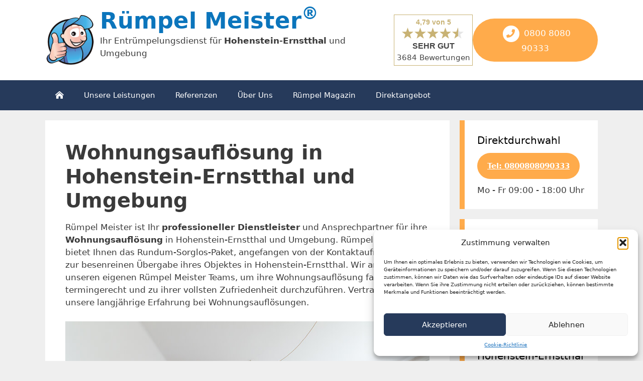

--- FILE ---
content_type: text/html; charset=UTF-8
request_url: https://ruempelmeister.de/wohnungsaufloesung-hohenstein-ernstthal/
body_size: 22477
content:
<!DOCTYPE html>
<html lang="de">
<head>
	<meta charset="UTF-8">
	<link rel="profile" href="https://gmpg.org/xfn/11">
	<title>Wohnungsauflösung in Hohenstein-Ernstthal | Rümpel Meister®</title>
<meta name='robots' content='max-image-preview:large' />
<!-- Google Tag Manager Ads Tag-->
<script>(function(w,d,s,l,i){w[l]=w[l]||[];w[l].push({'gtm.start':
new Date().getTime(),event:'gtm.js'});var f=d.getElementsByTagName(s)[0],
j=d.createElement(s),dl=l!='dataLayer'?'&l='+l:'';j.async=true;j.src=
'https://www.googletagmanager.com/gtm.js?id='+i+dl;f.parentNode.insertBefore(j,f);
})(window,document,'script','dataLayer','GTM-5J3VCW8');</script>
<script type="text/plain" data-service="google-analytics" data-category="statistics" async data-cmplz-src="https://www.googletagmanager.com/gtag/js?id=AW-755197302"></script>
<script> window.dataLayer = window.dataLayer || []; function gtag(){dataLayer.push(arguments);} gtag('js', new Date()); gtag('config', 'AW-755197302');</script>
<!-- End Google Tag Manager -->


<meta name="description" content="Professionelle Wohnungsauflösung Hohenstein-Ernstthal - Rümpel Meister ✓Festpreise ✓Schnell ✓Zuverlässig ✓Kostengünstig ✓Fachgerecht ☎︎ 0800 8080 903"/>
<meta name="robots" content="max-snippet:-1, max-image-preview:large, max-video-preview:-1"/>
<link rel="canonical" href="https://ruempelmeister.de/wohnungsaufloesung-hohenstein-ernstthal/" />
<meta property="og:locale" content="de_DE" />
<meta property="og:type" content="article" />
<meta property="og:title" content="Wohnungsauflösung in Hohenstein-Ernstthal | Rümpel Meister®" />
<meta property="og:description" content="Professionelle Wohnungsauflösung Hohenstein-Ernstthal - Rümpel Meister ✓Festpreise ✓Schnell ✓Zuverlässig ✓Kostengünstig ✓Fachgerecht ☎︎ 0800 8080 903" />
<meta property="og:url" content="https://ruempelmeister.de/wohnungsaufloesung-hohenstein-ernstthal/" />
<meta property="og:site_name" content="RÜMPEL MEISTER" />
<meta name="twitter:card" content="summary_large_image" />
<meta name="twitter:description" content="Professionelle Wohnungsauflösung Hohenstein-Ernstthal - Rümpel Meister ✓Festpreise ✓Schnell ✓Zuverlässig ✓Kostengünstig ✓Fachgerecht ☎︎ 0800 8080 903" />
<meta name="twitter:title" content="Wohnungsauflösung in Hohenstein-Ernstthal | Rümpel Meister®" />
<script type='application/ld+json' class='yoast-schema-graph yoast-schema-graph--main'>{"@context":"https://schema.org","@graph":[{"@type":"WebSite","@id":"https://ruempelmeister.de/#website","url":"https://ruempelmeister.de/","name":"R\u00dcMPEL MEISTER","potentialAction":{"@type":"SearchAction","target":"https://ruempelmeister.de/?s={search_term_string}","query-input":"required name=search_term_string"}},{"@type":"WebPage","@id":"https://ruempelmeister.de/wohnungsaufloesung-hohenstein-ernstthal/#webpage","url":"https://ruempelmeister.de/wohnungsaufloesung-hohenstein-ernstthal/","inLanguage":"de","name":"Wohnungsaufl\u00f6sung in Hohenstein-Ernstthal | R\u00fcmpel Meister\u00ae","isPartOf":{"@id":"https://ruempelmeister.de/#website"},"datePublished":"2020-11-11T22:16:43+01:00","dateModified":"2020-11-11T22:16:43+01:00","description":"Professionelle Wohnungsaufl\u00f6sung Hohenstein-Ernstthal - R\u00fcmpel Meister \u2713Festpreise \u2713Schnell \u2713Zuverl\u00e4ssig \u2713Kosteng\u00fcnstig \u2713Fachgerecht \u260e\ufe0e 0800 8080 903"}]}</script>
<!-- / Yoast SEO Premium plugin. -->

<link rel="alternate" type="application/rss+xml" title="RÜMPEL MEISTER &raquo; Feed" href="https://ruempelmeister.de/feed/" />
<link rel="alternate" type="application/rss+xml" title="RÜMPEL MEISTER &raquo; Kommentar-Feed" href="https://ruempelmeister.de/comments/feed/" />
<script type="text/javascript">
/* <![CDATA[ */
window._wpemojiSettings = {"baseUrl":"https:\/\/s.w.org\/images\/core\/emoji\/15.0.3\/72x72\/","ext":".png","svgUrl":"https:\/\/s.w.org\/images\/core\/emoji\/15.0.3\/svg\/","svgExt":".svg","source":{"concatemoji":"https:\/\/ruempelmeister.de\/wordpress\/wp-includes\/js\/wp-emoji-release.min.js?ver=6.5.7"}};
/*! This file is auto-generated */
!function(i,n){var o,s,e;function c(e){try{var t={supportTests:e,timestamp:(new Date).valueOf()};sessionStorage.setItem(o,JSON.stringify(t))}catch(e){}}function p(e,t,n){e.clearRect(0,0,e.canvas.width,e.canvas.height),e.fillText(t,0,0);var t=new Uint32Array(e.getImageData(0,0,e.canvas.width,e.canvas.height).data),r=(e.clearRect(0,0,e.canvas.width,e.canvas.height),e.fillText(n,0,0),new Uint32Array(e.getImageData(0,0,e.canvas.width,e.canvas.height).data));return t.every(function(e,t){return e===r[t]})}function u(e,t,n){switch(t){case"flag":return n(e,"\ud83c\udff3\ufe0f\u200d\u26a7\ufe0f","\ud83c\udff3\ufe0f\u200b\u26a7\ufe0f")?!1:!n(e,"\ud83c\uddfa\ud83c\uddf3","\ud83c\uddfa\u200b\ud83c\uddf3")&&!n(e,"\ud83c\udff4\udb40\udc67\udb40\udc62\udb40\udc65\udb40\udc6e\udb40\udc67\udb40\udc7f","\ud83c\udff4\u200b\udb40\udc67\u200b\udb40\udc62\u200b\udb40\udc65\u200b\udb40\udc6e\u200b\udb40\udc67\u200b\udb40\udc7f");case"emoji":return!n(e,"\ud83d\udc26\u200d\u2b1b","\ud83d\udc26\u200b\u2b1b")}return!1}function f(e,t,n){var r="undefined"!=typeof WorkerGlobalScope&&self instanceof WorkerGlobalScope?new OffscreenCanvas(300,150):i.createElement("canvas"),a=r.getContext("2d",{willReadFrequently:!0}),o=(a.textBaseline="top",a.font="600 32px Arial",{});return e.forEach(function(e){o[e]=t(a,e,n)}),o}function t(e){var t=i.createElement("script");t.src=e,t.defer=!0,i.head.appendChild(t)}"undefined"!=typeof Promise&&(o="wpEmojiSettingsSupports",s=["flag","emoji"],n.supports={everything:!0,everythingExceptFlag:!0},e=new Promise(function(e){i.addEventListener("DOMContentLoaded",e,{once:!0})}),new Promise(function(t){var n=function(){try{var e=JSON.parse(sessionStorage.getItem(o));if("object"==typeof e&&"number"==typeof e.timestamp&&(new Date).valueOf()<e.timestamp+604800&&"object"==typeof e.supportTests)return e.supportTests}catch(e){}return null}();if(!n){if("undefined"!=typeof Worker&&"undefined"!=typeof OffscreenCanvas&&"undefined"!=typeof URL&&URL.createObjectURL&&"undefined"!=typeof Blob)try{var e="postMessage("+f.toString()+"("+[JSON.stringify(s),u.toString(),p.toString()].join(",")+"));",r=new Blob([e],{type:"text/javascript"}),a=new Worker(URL.createObjectURL(r),{name:"wpTestEmojiSupports"});return void(a.onmessage=function(e){c(n=e.data),a.terminate(),t(n)})}catch(e){}c(n=f(s,u,p))}t(n)}).then(function(e){for(var t in e)n.supports[t]=e[t],n.supports.everything=n.supports.everything&&n.supports[t],"flag"!==t&&(n.supports.everythingExceptFlag=n.supports.everythingExceptFlag&&n.supports[t]);n.supports.everythingExceptFlag=n.supports.everythingExceptFlag&&!n.supports.flag,n.DOMReady=!1,n.readyCallback=function(){n.DOMReady=!0}}).then(function(){return e}).then(function(){var e;n.supports.everything||(n.readyCallback(),(e=n.source||{}).concatemoji?t(e.concatemoji):e.wpemoji&&e.twemoji&&(t(e.twemoji),t(e.wpemoji)))}))}((window,document),window._wpemojiSettings);
/* ]]> */
</script>
<style id='wp-emoji-styles-inline-css' type='text/css'>

	img.wp-smiley, img.emoji {
		display: inline !important;
		border: none !important;
		box-shadow: none !important;
		height: 1em !important;
		width: 1em !important;
		margin: 0 0.07em !important;
		vertical-align: -0.1em !important;
		background: none !important;
		padding: 0 !important;
	}
</style>
<link rel='stylesheet' id='wp-block-library-css' href='https://ruempelmeister.de/wordpress/wp-includes/css/dist/block-library/style.min.css?ver=6.5.7' type='text/css' media='all' />
<style id='classic-theme-styles-inline-css' type='text/css'>
/*! This file is auto-generated */
.wp-block-button__link{color:#fff;background-color:#32373c;border-radius:9999px;box-shadow:none;text-decoration:none;padding:calc(.667em + 2px) calc(1.333em + 2px);font-size:1.125em}.wp-block-file__button{background:#32373c;color:#fff;text-decoration:none}
</style>
<style id='global-styles-inline-css' type='text/css'>
body{--wp--preset--color--black: #000000;--wp--preset--color--cyan-bluish-gray: #abb8c3;--wp--preset--color--white: #ffffff;--wp--preset--color--pale-pink: #f78da7;--wp--preset--color--vivid-red: #cf2e2e;--wp--preset--color--luminous-vivid-orange: #ff6900;--wp--preset--color--luminous-vivid-amber: #fcb900;--wp--preset--color--light-green-cyan: #7bdcb5;--wp--preset--color--vivid-green-cyan: #00d084;--wp--preset--color--pale-cyan-blue: #8ed1fc;--wp--preset--color--vivid-cyan-blue: #0693e3;--wp--preset--color--vivid-purple: #9b51e0;--wp--preset--gradient--vivid-cyan-blue-to-vivid-purple: linear-gradient(135deg,rgba(6,147,227,1) 0%,rgb(155,81,224) 100%);--wp--preset--gradient--light-green-cyan-to-vivid-green-cyan: linear-gradient(135deg,rgb(122,220,180) 0%,rgb(0,208,130) 100%);--wp--preset--gradient--luminous-vivid-amber-to-luminous-vivid-orange: linear-gradient(135deg,rgba(252,185,0,1) 0%,rgba(255,105,0,1) 100%);--wp--preset--gradient--luminous-vivid-orange-to-vivid-red: linear-gradient(135deg,rgba(255,105,0,1) 0%,rgb(207,46,46) 100%);--wp--preset--gradient--very-light-gray-to-cyan-bluish-gray: linear-gradient(135deg,rgb(238,238,238) 0%,rgb(169,184,195) 100%);--wp--preset--gradient--cool-to-warm-spectrum: linear-gradient(135deg,rgb(74,234,220) 0%,rgb(151,120,209) 20%,rgb(207,42,186) 40%,rgb(238,44,130) 60%,rgb(251,105,98) 80%,rgb(254,248,76) 100%);--wp--preset--gradient--blush-light-purple: linear-gradient(135deg,rgb(255,206,236) 0%,rgb(152,150,240) 100%);--wp--preset--gradient--blush-bordeaux: linear-gradient(135deg,rgb(254,205,165) 0%,rgb(254,45,45) 50%,rgb(107,0,62) 100%);--wp--preset--gradient--luminous-dusk: linear-gradient(135deg,rgb(255,203,112) 0%,rgb(199,81,192) 50%,rgb(65,88,208) 100%);--wp--preset--gradient--pale-ocean: linear-gradient(135deg,rgb(255,245,203) 0%,rgb(182,227,212) 50%,rgb(51,167,181) 100%);--wp--preset--gradient--electric-grass: linear-gradient(135deg,rgb(202,248,128) 0%,rgb(113,206,126) 100%);--wp--preset--gradient--midnight: linear-gradient(135deg,rgb(2,3,129) 0%,rgb(40,116,252) 100%);--wp--preset--font-size--small: 13px;--wp--preset--font-size--medium: 20px;--wp--preset--font-size--large: 36px;--wp--preset--font-size--x-large: 42px;--wp--preset--spacing--20: 0.44rem;--wp--preset--spacing--30: 0.67rem;--wp--preset--spacing--40: 1rem;--wp--preset--spacing--50: 1.5rem;--wp--preset--spacing--60: 2.25rem;--wp--preset--spacing--70: 3.38rem;--wp--preset--spacing--80: 5.06rem;--wp--preset--shadow--natural: 6px 6px 9px rgba(0, 0, 0, 0.2);--wp--preset--shadow--deep: 12px 12px 50px rgba(0, 0, 0, 0.4);--wp--preset--shadow--sharp: 6px 6px 0px rgba(0, 0, 0, 0.2);--wp--preset--shadow--outlined: 6px 6px 0px -3px rgba(255, 255, 255, 1), 6px 6px rgba(0, 0, 0, 1);--wp--preset--shadow--crisp: 6px 6px 0px rgba(0, 0, 0, 1);}:where(.is-layout-flex){gap: 0.5em;}:where(.is-layout-grid){gap: 0.5em;}body .is-layout-flex{display: flex;}body .is-layout-flex{flex-wrap: wrap;align-items: center;}body .is-layout-flex > *{margin: 0;}body .is-layout-grid{display: grid;}body .is-layout-grid > *{margin: 0;}:where(.wp-block-columns.is-layout-flex){gap: 2em;}:where(.wp-block-columns.is-layout-grid){gap: 2em;}:where(.wp-block-post-template.is-layout-flex){gap: 1.25em;}:where(.wp-block-post-template.is-layout-grid){gap: 1.25em;}.has-black-color{color: var(--wp--preset--color--black) !important;}.has-cyan-bluish-gray-color{color: var(--wp--preset--color--cyan-bluish-gray) !important;}.has-white-color{color: var(--wp--preset--color--white) !important;}.has-pale-pink-color{color: var(--wp--preset--color--pale-pink) !important;}.has-vivid-red-color{color: var(--wp--preset--color--vivid-red) !important;}.has-luminous-vivid-orange-color{color: var(--wp--preset--color--luminous-vivid-orange) !important;}.has-luminous-vivid-amber-color{color: var(--wp--preset--color--luminous-vivid-amber) !important;}.has-light-green-cyan-color{color: var(--wp--preset--color--light-green-cyan) !important;}.has-vivid-green-cyan-color{color: var(--wp--preset--color--vivid-green-cyan) !important;}.has-pale-cyan-blue-color{color: var(--wp--preset--color--pale-cyan-blue) !important;}.has-vivid-cyan-blue-color{color: var(--wp--preset--color--vivid-cyan-blue) !important;}.has-vivid-purple-color{color: var(--wp--preset--color--vivid-purple) !important;}.has-black-background-color{background-color: var(--wp--preset--color--black) !important;}.has-cyan-bluish-gray-background-color{background-color: var(--wp--preset--color--cyan-bluish-gray) !important;}.has-white-background-color{background-color: var(--wp--preset--color--white) !important;}.has-pale-pink-background-color{background-color: var(--wp--preset--color--pale-pink) !important;}.has-vivid-red-background-color{background-color: var(--wp--preset--color--vivid-red) !important;}.has-luminous-vivid-orange-background-color{background-color: var(--wp--preset--color--luminous-vivid-orange) !important;}.has-luminous-vivid-amber-background-color{background-color: var(--wp--preset--color--luminous-vivid-amber) !important;}.has-light-green-cyan-background-color{background-color: var(--wp--preset--color--light-green-cyan) !important;}.has-vivid-green-cyan-background-color{background-color: var(--wp--preset--color--vivid-green-cyan) !important;}.has-pale-cyan-blue-background-color{background-color: var(--wp--preset--color--pale-cyan-blue) !important;}.has-vivid-cyan-blue-background-color{background-color: var(--wp--preset--color--vivid-cyan-blue) !important;}.has-vivid-purple-background-color{background-color: var(--wp--preset--color--vivid-purple) !important;}.has-black-border-color{border-color: var(--wp--preset--color--black) !important;}.has-cyan-bluish-gray-border-color{border-color: var(--wp--preset--color--cyan-bluish-gray) !important;}.has-white-border-color{border-color: var(--wp--preset--color--white) !important;}.has-pale-pink-border-color{border-color: var(--wp--preset--color--pale-pink) !important;}.has-vivid-red-border-color{border-color: var(--wp--preset--color--vivid-red) !important;}.has-luminous-vivid-orange-border-color{border-color: var(--wp--preset--color--luminous-vivid-orange) !important;}.has-luminous-vivid-amber-border-color{border-color: var(--wp--preset--color--luminous-vivid-amber) !important;}.has-light-green-cyan-border-color{border-color: var(--wp--preset--color--light-green-cyan) !important;}.has-vivid-green-cyan-border-color{border-color: var(--wp--preset--color--vivid-green-cyan) !important;}.has-pale-cyan-blue-border-color{border-color: var(--wp--preset--color--pale-cyan-blue) !important;}.has-vivid-cyan-blue-border-color{border-color: var(--wp--preset--color--vivid-cyan-blue) !important;}.has-vivid-purple-border-color{border-color: var(--wp--preset--color--vivid-purple) !important;}.has-vivid-cyan-blue-to-vivid-purple-gradient-background{background: var(--wp--preset--gradient--vivid-cyan-blue-to-vivid-purple) !important;}.has-light-green-cyan-to-vivid-green-cyan-gradient-background{background: var(--wp--preset--gradient--light-green-cyan-to-vivid-green-cyan) !important;}.has-luminous-vivid-amber-to-luminous-vivid-orange-gradient-background{background: var(--wp--preset--gradient--luminous-vivid-amber-to-luminous-vivid-orange) !important;}.has-luminous-vivid-orange-to-vivid-red-gradient-background{background: var(--wp--preset--gradient--luminous-vivid-orange-to-vivid-red) !important;}.has-very-light-gray-to-cyan-bluish-gray-gradient-background{background: var(--wp--preset--gradient--very-light-gray-to-cyan-bluish-gray) !important;}.has-cool-to-warm-spectrum-gradient-background{background: var(--wp--preset--gradient--cool-to-warm-spectrum) !important;}.has-blush-light-purple-gradient-background{background: var(--wp--preset--gradient--blush-light-purple) !important;}.has-blush-bordeaux-gradient-background{background: var(--wp--preset--gradient--blush-bordeaux) !important;}.has-luminous-dusk-gradient-background{background: var(--wp--preset--gradient--luminous-dusk) !important;}.has-pale-ocean-gradient-background{background: var(--wp--preset--gradient--pale-ocean) !important;}.has-electric-grass-gradient-background{background: var(--wp--preset--gradient--electric-grass) !important;}.has-midnight-gradient-background{background: var(--wp--preset--gradient--midnight) !important;}.has-small-font-size{font-size: var(--wp--preset--font-size--small) !important;}.has-medium-font-size{font-size: var(--wp--preset--font-size--medium) !important;}.has-large-font-size{font-size: var(--wp--preset--font-size--large) !important;}.has-x-large-font-size{font-size: var(--wp--preset--font-size--x-large) !important;}
.wp-block-navigation a:where(:not(.wp-element-button)){color: inherit;}
:where(.wp-block-post-template.is-layout-flex){gap: 1.25em;}:where(.wp-block-post-template.is-layout-grid){gap: 1.25em;}
:where(.wp-block-columns.is-layout-flex){gap: 2em;}:where(.wp-block-columns.is-layout-grid){gap: 2em;}
.wp-block-pullquote{font-size: 1.5em;line-height: 1.6;}
</style>
<link rel='stylesheet' id='rm-widget-css' href='https://ruempelmeister.de/wordpress/wp-content/plugins/rm-widgets/assets/css/rm-widgets.css?ver=1.7' type='text/css' media='all' />
<link rel='stylesheet' id='cmplz-general-css' href='https://ruempelmeister.de/wordpress/wp-content/plugins/complianz-gdpr-premium/assets/css/cookieblocker.min.css?ver=1754479774' type='text/css' media='all' />
<link rel='stylesheet' id='rm-fontawesome-css' href='https://ruempelmeister.de/wordpress/wp-content/themes/ruempelmeisterDE/assets/vendor/fontawesome/css/all.min.css?ver=5.11.0' type='text/css' media='all' />
<link rel='stylesheet' id='rm-duotone-css' href='https://ruempelmeister.de/wordpress/wp-content/themes/ruempelmeisterDE/assets/vendor/fontawesome/css/duotone.min.css?ver=5.11.0' type='text/css' media='all' />
<link rel='stylesheet' id='generate-style-css' href='https://ruempelmeister.de/wordpress/wp-content/themes/ruempelmeister/css/all.min.css?ver=2.4.2' type='text/css' media='all' />
<style id='generate-style-inline-css' type='text/css'>
body{background-color:#efefef;color:#3a3a3a;}a, a:visited{color:#263a5e;}a:hover, a:focus, a:active{color:#000000;}body .grid-container{max-width:1100px;}.wp-block-group__inner-container{max-width:1100px;margin-left:auto;margin-right:auto;}body, button, input, select, textarea{font-family:-apple-system, system-ui, BlinkMacSystemFont, "Segoe UI", Helvetica, Arial, sans-serif, "Apple Color Emoji", "Segoe UI Emoji", "Segoe UI Symbol";}.entry-content > [class*="wp-block-"]:not(:last-child){margin-bottom:1.5em;}.main-navigation .main-nav ul ul li a{font-size:14px;}@media (max-width:768px){.main-title{font-size:30px;}h1{font-size:30px;}h2{font-size:25px;}}.top-bar{background-color:#636363;color:#ffffff;}.top-bar a,.top-bar a:visited{color:#ffffff;}.top-bar a:hover{color:#303030;}.site-header{background-color:#ffffff;color:#3a3a3a;}.site-header a,.site-header a:visited{color:#3a3a3a;}.main-title a,.main-title a:hover,.main-title a:visited{color:#222222;}.site-description{color:#757575;}.main-navigation,.main-navigation ul ul{background-color:#222222;}.main-navigation .main-nav ul li a,.menu-toggle{color:#ffffff;}.main-navigation .main-nav ul li:hover > a,.main-navigation .main-nav ul li:focus > a, .main-navigation .main-nav ul li.sfHover > a{color:#ffffff;background-color:#3f3f3f;}button.menu-toggle:hover,button.menu-toggle:focus,.main-navigation .mobile-bar-items a,.main-navigation .mobile-bar-items a:hover,.main-navigation .mobile-bar-items a:focus{color:#ffffff;}.main-navigation .main-nav ul li[class*="current-menu-"] > a{color:#ffffff;background-color:#3f3f3f;}.main-navigation .main-nav ul li[class*="current-menu-"] > a:hover,.main-navigation .main-nav ul li[class*="current-menu-"].sfHover > a{color:#ffffff;background-color:#3f3f3f;}.navigation-search input[type="search"],.navigation-search input[type="search"]:active, .navigation-search input[type="search"]:focus, .main-navigation .main-nav ul li.search-item.active > a{color:#ffffff;background-color:#3f3f3f;}.main-navigation ul ul{background-color:#3f3f3f;}.main-navigation .main-nav ul ul li a{color:#ffffff;}.main-navigation .main-nav ul ul li:hover > a,.main-navigation .main-nav ul ul li:focus > a,.main-navigation .main-nav ul ul li.sfHover > a{color:#ffffff;background-color:#4f4f4f;}.main-navigation .main-nav ul ul li[class*="current-menu-"] > a{color:#ffffff;background-color:#4f4f4f;}.main-navigation .main-nav ul ul li[class*="current-menu-"] > a:hover,.main-navigation .main-nav ul ul li[class*="current-menu-"].sfHover > a{color:#ffffff;background-color:#4f4f4f;}.separate-containers .inside-article, .separate-containers .comments-area, .separate-containers .page-header, .one-container .container, .separate-containers .paging-navigation, .inside-page-header{background-color:#ffffff;}.entry-meta{color:#595959;}.entry-meta a,.entry-meta a:visited{color:#595959;}.entry-meta a:hover{color:#1e73be;}.sidebar .widget{background-color:#ffffff;}.sidebar .widget .widget-title{color:#000000;}.footer-widgets{background-color:#ffffff;}.footer-widgets .widget-title{color:#000000;}.site-info{color:#ffffff;background-color:#222222;}.site-info a,.site-info a:visited{color:#ffffff;}.site-info a:hover{color:#606060;}.footer-bar .widget_nav_menu .current-menu-item a{color:#606060;}input[type="text"],input[type="email"],input[type="url"],input[type="password"],input[type="search"],input[type="tel"],input[type="number"],textarea,select{color:#666666;background-color:#fafafa;border-color:#cccccc;}input[type="text"]:focus,input[type="email"]:focus,input[type="url"]:focus,input[type="password"]:focus,input[type="search"]:focus,input[type="tel"]:focus,input[type="number"]:focus,textarea:focus,select:focus{color:#666666;background-color:#ffffff;border-color:#bfbfbf;}button,html input[type="button"],input[type="reset"],input[type="submit"],a.button,a.button:visited,a.wp-block-button__link:not(.has-background){color:#ffffff;background-color:#666666;}button:hover,html input[type="button"]:hover,input[type="reset"]:hover,input[type="submit"]:hover,a.button:hover,button:focus,html input[type="button"]:focus,input[type="reset"]:focus,input[type="submit"]:focus,a.button:focus,a.wp-block-button__link:not(.has-background):active,a.wp-block-button__link:not(.has-background):focus,a.wp-block-button__link:not(.has-background):hover{color:#ffffff;background-color:#3f3f3f;}.generate-back-to-top,.generate-back-to-top:visited{background-color:rgba( 0,0,0,0.4 );color:#ffffff;}.generate-back-to-top:hover,.generate-back-to-top:focus{background-color:rgba( 0,0,0,0.6 );color:#ffffff;}.entry-content .alignwide, body:not(.no-sidebar) .entry-content .alignfull{margin-left:-40px;width:calc(100% + 80px);max-width:calc(100% + 80px);}.rtl .menu-item-has-children .dropdown-menu-toggle{padding-left:20px;}.rtl .main-navigation .main-nav ul li.menu-item-has-children > a{padding-right:20px;}@media (max-width:768px){.separate-containers .inside-article, .separate-containers .comments-area, .separate-containers .page-header, .separate-containers .paging-navigation, .one-container .site-content, .inside-page-header, .wp-block-group__inner-container{padding:30px;}.entry-content .alignwide, body:not(.no-sidebar) .entry-content .alignfull{margin-left:-30px;width:calc(100% + 60px);max-width:calc(100% + 60px);}}.one-container .sidebar .widget{padding:0px;}/* End cached CSS */@media (max-width:768px){.main-navigation .menu-toggle,.main-navigation .mobile-bar-items,.sidebar-nav-mobile:not(#sticky-placeholder){display:block;}.main-navigation ul,.gen-sidebar-nav{display:none;}[class*="nav-float-"] .site-header .inside-header > *{float:none;clear:both;}}@font-face {font-family: "GeneratePress";src:  url("https://ruempelmeister.de/wordpress/wp-content/themes/ruempelmeister/fonts/generatepress.eot");src:  url("https://ruempelmeister.de/wordpress/wp-content/themes/ruempelmeister/fonts/generatepress.eot#iefix") format("embedded-opentype"),  url("https://ruempelmeister.de/wordpress/wp-content/themes/ruempelmeister/fonts/generatepress.woff2") format("woff2"),  url("https://ruempelmeister.de/wordpress/wp-content/themes/ruempelmeister/fonts/generatepress.woff") format("woff"),  url("https://ruempelmeister.de/wordpress/wp-content/themes/ruempelmeister/fonts/generatepress.ttf") format("truetype"),  url("https://ruempelmeister.de/wordpress/wp-content/themes/ruempelmeister/fonts/generatepress.svg#GeneratePress") format("svg");font-weight: normal;font-style: normal;}
</style>
<link rel='stylesheet' id='generate-child-css' href='https://ruempelmeister.de/wordpress/wp-content/themes/ruempelmeisterDE/style.css?ver=1758202688' type='text/css' media='all' />
<script type="text/javascript" src="https://ruempelmeister.de/wordpress/wp-includes/js/jquery/jquery.min.js?ver=3.7.1" id="jquery-core-js"></script>
<script type="text/javascript" src="https://ruempelmeister.de/wordpress/wp-includes/js/jquery/jquery-migrate.min.js?ver=3.4.1" id="jquery-migrate-js"></script>
<link rel="https://api.w.org/" href="https://ruempelmeister.de/wp-json/" /><link rel="alternate" type="application/json" href="https://ruempelmeister.de/wp-json/wp/v2/seopage/17800" /><link rel="EditURI" type="application/rsd+xml" title="RSD" href="https://ruempelmeister.de/wordpress/xmlrpc.php?rsd" />
<meta name="generator" content="WordPress 6.5.7" />
<link rel='shortlink' href='https://ruempelmeister.de/?p=17800' />
<link rel="alternate" type="application/json+oembed" href="https://ruempelmeister.de/wp-json/oembed/1.0/embed?url=https%3A%2F%2Fruempelmeister.de%2Fwohnungsaufloesung-hohenstein-ernstthal%2F" />
<link rel="alternate" type="text/xml+oembed" href="https://ruempelmeister.de/wp-json/oembed/1.0/embed?url=https%3A%2F%2Fruempelmeister.de%2Fwohnungsaufloesung-hohenstein-ernstthal%2F&#038;format=xml" />
			<style>.cmplz-hidden {
					display: none !important;
				}</style><link rel="apple-touch-icon" sizes="180x180" href="https://ruempelmeister.de/wordpress/wp-content/themes/ruempelmeisterDE/assets/favicon/apple-touch-icon.png">
<link rel="icon" type="image/png" sizes="256x256" href="https://ruempelmeister.de/wordpress/wp-content/themes/ruempelmeisterDE/assets/favicon/android-chrome-256x256.png">
<link rel="icon" type="image/png" sizes="32x32" href="https://ruempelmeister.de/wordpress/wp-content/themes/ruempelmeisterDE/assets/favicon/favicon-32x32.png">
<link rel="icon" type="image/png" sizes="16x16" href="https://ruempelmeister.de/wordpress/wp-content/themes/ruempelmeisterDE/assets/favicon/favicon-16x16.png">
<link rel="manifest" href="https://ruempelmeister.de/wordpress/wp-content/themes/ruempelmeisterDE/assets/favicon/site.webmanifest">
<link rel="shortcut icon" href="https://ruempelmeister.de/wordpress/wp-content/themes/ruempelmeisterDE/assets/favicon/favicon.ico">
<meta name="msapplication-TileColor" content="#ffffff">
<meta name="msapplication-config" content="https://ruempelmeister.de/wordpress/wp-content/themes/ruempelmeisterDE/assets/favicon/browserconfig.xml">
<meta name="theme-color" content="#ffffff">
<meta name="seobility" content="6dc42513c41c13bec06654af04045cc7">
	<script>
(function(l,e,a,d,i,n,f,o){if(!l[i]){l.GlobalLeadinfoNamespace=l.GlobalLeadinfoNamespace||[];
l.GlobalLeadinfoNamespace.push(i);l[i]=function(){(l[i].q=l[i].q||[]).push(arguments)};l[i].t=l[i].t||n;
l[i].q=l[i].q||[];o=e.createElement(a);f=e.getElementsByTagName(a)[0];o.async=1;o.src=d;f.parentNode.insertBefore(o,f);}
}(window,document,'script','https://cdn.leadinfo.eu/ping.js','leadinfo','LI-67F4C01640012'));
</script>
	<script>
!function(f,b,e,v,n,t,s)
{if(f.fbq)return;n=f.fbq=function(){n.callMethod?
n.callMethod.apply(n,arguments):n.queue.push(arguments)};
if(!f._fbq)f._fbq=n;n.push=n;n.loaded=!0;n.version='2.0';
n.queue=[];t=b.createElement(e);t.async=!0;
t.src=v;s=b.getElementsByTagName(e)[0];
s.parentNode.insertBefore(t,s)}(window, document,'script',
'https://connect.facebook.net/en_US/fbevents.js');
fbq('init', '1017206483892321');
fbq('track', 'PageView');
</script>
<noscript><img height="1" width="1" style="display:none"
src="https://www.facebook.com/tr?id=1017206483892321&ev=PageView&noscript=1"
/></noscript>
	<script>																  <
(function(h,o,t,j,a,r){
h.hj=h.hj||function(){(h.hj.q=h.hj.q||[]).push(arguments)};
h.\_hjSettings={hjid:6579214,hjsv:6};
a=o.getElementsByTagName('head')[0];
r=o.createElement('script');r.async=1;
r.src=t+h.\_hjSettings.hjid+j+h.\_hjSettings.hjsv;
a.appendChild(r);
})(window,document,'https://static.hotjar.com/c/hotjar-','.js?sv=');
</script>
<meta name="viewport" content="width=device-width, initial-scale=1">		<style type="text/css" id="wp-custom-css">
			.single-post h2 {margin-bottom:0.5em!important;}		</style>
		</head>

<body data-cmplz=1 class="seopage-template seopage-template-wohnungsaufloesung-seo seopage-template-wohnungsaufloesung-seo-php single single-seopage postid-17800 wp-embed-responsive right-sidebar nav-below-header fluid-header separate-containers active-footer-widgets-4 nav-aligned-left header-aligned-left dropdown-hover" itemtype="https://schema.org/Blog" itemscope>
	<a class="screen-reader-text skip-link" href="#content" title="Skip to content">Skip to content</a>		<header id="masthead" class="site-header" itemtype="https://schema.org/WPHeader" itemscope>
			<div class="inside-header grid-container grid-parent">
									<div class="site-logo">
				<a href="/entruempelung-entsorgung-hohenstein-ernstthal" title="Rümpel Meister Hohenstein-Ernstthal" rel="home">
					<img class="header-image" alt="Rümpel Meister Hohenstein-Ernstthal" src="/wordpress/wp-content/uploads/2020/12/ruempel-meister-logo.png" title="Rümpel Meister Hohenstein-Ernstthal">
				</a>
			</div>
			<div class="site-branding">
				<p class="main-title" itemprop="headline">
					<a href="/entruempelung-entsorgung-hohenstein-ernstthal" rel="home">
					Rümpel Meister<sup>&reg;</sup>
					</a>
				</p>
				<p class="sub-title">Ihr Entrümpelungsdienst für <strong>Hohenstein-Ernstthal</strong> und Umgebung</p>
			</div>
			<div class="site-trust">
				<!-- from cache (463/3600) -->						
						<div class="feedback-siegel-wrap">
							<div class="feedback-siegel">
								<div class="rating-wert">
									<span>4,79</span> von <span>5</span>
								</div>
								<div class="rating-stars">
									<span class="star star-full"></span><span class="star star-full"></span><span class="star star-full"></span><span class="star star-full"></span><span class="star star-half"></span>								</div>
								<div class="rating-label">Sehr Gut</div>
								<div class="rating-gesamt">
									<span>3684</span> Bewertungen
								</div>
							</div>
						</div>
									</div>
			<div class="site-phone">
						      <a class="wp-block-button__link telefon-button rmtrack" data-medium="button-header" data-source="wohnungsaufloesung-hohenstein-ernstthal" data-content="" href="tel:+49800808090333">
							<span class="fa-stack fa-1x">
								<i class="fas fa-circle fa-stack-2x"></i>
								<i class="fas fa-phone fa-stack-1x fa-inverse" style="color:#ffab4b;"></i>
							</span> 0800 8080 90333</a> 					 
									</div>
						</div><!-- .inside-header -->
		</header><!-- #masthead -->
				<nav id="site-navigation" class="main-navigation" itemtype="https://schema.org/SiteNavigationElement" itemscope>
			<div class="inside-navigation grid-container grid-parent">
								<button class="menu-toggle" aria-controls="primary-menu" aria-expanded="false">
					<span class="mobile-menu">Menu</span>				</button>
				<div id="primary-menu" class="main-nav"><ul id="menu-hauptmenue" class=" menu sf-menu"><li id="menu-item-10" class="menu-item menu-item-type-custom menu-item-object-custom menu-item-home menu-item-10"><a href="https://ruempelmeister.de/entruempelung-entsorgung-hohenstein-ernstthal"><i class="fas fa-home-lg-alt"></i></a></li>
<li id="menu-item-26" class="menu-item menu-item-type-post_type menu-item-object-page menu-item-26"><a href="https://ruempelmeister.de/leistungen-hohenstein-ernstthal">Unsere Leistungen</a></li>
<li id="menu-item-25" class="menu-item menu-item-type-post_type menu-item-object-page menu-item-25"><a href="https://ruempelmeister.de/referenzen-hohenstein-ernstthal">Referenzen</a></li>
<li id="menu-item-24" class="menu-item menu-item-type-post_type menu-item-object-page menu-item-24"><a href="https://ruempelmeister.de/ueber-uns-hohenstein-ernstthal">Über Uns</a></li>
<li id="menu-item-34" class="menu-item menu-item-type-post_type menu-item-object-page current_page_parent menu-item-34"><a href="https://ruempelmeister.de/magazin/">Rümpel Magazin</a></li>
<li id="menu-item-33" class="menu-item menu-item-type-post_type menu-item-object-page menu-item-33"><a href="https://ruempelmeister.de/direktangebot-hohenstein-ernstthal">Direktangebot</a></li>
</ul></div>			</div><!-- .inside-navigation -->
		</nav><!-- #site-navigation -->
				<div id="page" class="hfeed site grid-container container grid-parent">
				<div id="content" class="site-content">
			
	<div id="primary" class="content-area grid-parent mobile-grid-100 grid-75 tablet-grid-75">
		<main id="main" class="site-main">
			<article id="post-17800" class="post-17800 page type-page status-publish" itemtype="https://schema.org/CreativeWork" itemscope="">
				<div class="inside-article">
					<header class="entry-header">
						<h1 class="entry-title" itemprop="headline">Wohnungsauflösung in Hohenstein-Ernstthal und Umgebung</h1>
					</header><!-- .entry-header -->
					<div class="entry-content" itemprop="text">
						<p>Rümpel Meister ist Ihr <strong>professioneller Dienstleister</strong> und Ansprechpartner für ihre <strong>Wohnungsauflösung</strong> in Hohenstein-Ernstthal und Umgebung. Rümpel Meister bietet Ihnen das Rundum-Sorglos-Paket, angefangen von der Kontaktaufnahme bis zur besenreinen Übergabe ihres Objektes in Hohenstein-Ernstthal. Wir arbeiten mit unseren eigenen Rümpel Meister Teams, um ihre Wohnungsauflösung fachgerecht, termingerecht und zu ihrer vollsten Zufriedenheit durchzuführen. Vertrauen Sie auf unsere langjährige Erfahrung bei Wohnungsauflösungen.</p>
						<figure class="wp-block-image size-large"><img src="/wordpress/wp-content/uploads/2020/04/wohnungsaufloesung-ruempel-meister.jpg" alt="Wohnungsauflösung" class="wp-image-60" srcset="/wordpress/wp-content/uploads/2020/04/wohnungsaufloesung-ruempel-meister.jpg 800w, /wordpress/wp-content/uploads/2020/04/wohnungsaufloesung-ruempel-meister-300x200.jpg 300w, /wordpress/wp-content/uploads/2020/04/wohnungsaufloesung-ruempel-meister-768x512.jpg 768w" sizes="(max-width: 800px) 100vw, 800px"></figure>
						<h2>Wie kommt es zu einer Wohnungsauflösung in Hohenstein-Ernstthal?</h2>
						<p>Im Verlauf des Lebens eines Menschen kommt es statistisch mindestens einmal oder mehrfach zu einer Wohnungsauflösung. Jeder weiß, welche äußerst lästige Angelegenheit eine Wohnungsauflösung sein kann. Deshalb schiebt man die Gedanken an eine Wohnungsauflösung in Hohenstein-Ernstthal gerne vor sich her. Eine Wohnungsauflösung ist in den meisten Fällen mit viel Arbeit, Aufwand, Kosten und teilweise auch Ärger verbunden.</p>
						<p>Die eigene Wohnung auflösen bedeutet, Abschied nehmen von Erinnerungen, Möbeln und Kleidungsstücken und sonstigen Dingen, die sich teilweise über Jahre in einem Haushalt angesammelt haben. Wenn der Anlass zudem der Tod eines nahen Angehörigen ist, kann eine Wohnungsauflösung auch emotional eine große Belastung darstellen.</p>
						<p>Dies gilt auch für die Kündigung der Mietwohnung durch den Vermieter, der für viele Menschen ein starker Einschnitt im Leben darstellt. Ebenso können berufliche oder andere familiäre Gründe dazu führen, dass man umziehen und seine Wohnung aufgeben muss.</p>
						<p>Wir haben die häufigsten Gründe für eine Wohnungsauflösung zusammengestellt:</p>
						<ul class="content-liste">
							<li>Veränderung der beruflichen Situation</li>
							<li>Todesfall in der Familie</li>
							<li>Mietvertragskündigung durch Vermieter</li>
							<li>Trennung vom Partner</li>
							<li>Umzug ins Pflegeheim</li>
							<li>Zwangsräumung</li>
							<li>Finanzielle Schwierigkeiten</li>
						</ul>
								<div class="alignfull telefonbar">
			<div class="wp-block-media-text__content">
				<div class="wp-block-buttons">
					<div class="wp-block-button">
						<a class="wp-block-button__link has-background telefonbar-button track" data-medium="button-telefonbar" data-source="wohnungsaufloesung-hohenstein-ernstthal" href="tel:+49800808090333">
							<span class="fa-stack fa-1x">
								<i class="fas fa-circle fa-stack-2x"></i>
								<i class="fas fa-phone fa-stack-1x fa-inverse" style="color:#ffab4b;"></i>
							</span> 0800 8080 90333						</a>
					</div>
				</div>
			</div>
		</div>
	
						<h2>Wohnungsauflösung in Hohenstein-Ernstthal – das müssen Sie beachten</h2>
						<p>Bei der Auflösung einer Wohnung sind viele Dinge zu beachten. Neben dem nicht zu unterschätzenden Aufwand und der Kosten, spielt auch der Faktor Zeit eine Rolle. Und wer hat heute noch die Zeit, sich um die komplette Organisation einer Wohnungsauflösung selbst zu kümmern? Bevor Sie schnell überfordert sind, sollten Sie professionelle Hilfe in Anspruch nehmen.</p>
						<p>Rümpel Meister steht als Ansprechpartner bei einer Wohnungsauflösung in Hohenstein-Ernstthal an ihrer Seite und erledigt die Auflösung ihres Haushaltes als <strong>Rundum-Sorglos-Paket</strong> von der Auftragsvereinbarung bis zur besenreinen Übergabe. Das gibt Ihnen die Freiheit, sich auf alles andere zu konzentrieren, was noch erforderlich ist, um eine ordnungsgemäße Übergabe ihrer Wohnung zu gewährleisten.</p>
						<p>Zu diesen Aufgaben zählen zum Beispiel die Um- oder Abmeldung der GEZ, die Kündigung ihres Internetanschlusses, die Ablesung von Strom- und Gaszähler oder der Heizung. Ratsam ist es ebenfalls, einen Nachsendeauftrag in einer Postfiliale abzuschliessen, um die Zusendung von Paketen und Briefen nach dem Auszug sicherzustellen.</p>
						<p>Nachfolgend haben wir Ihnen eine Checkliste zusammengestellt, was an weiteren Aufgaben bei einer Wohnungsauflösung noch auf Sie zukommt:</p>
						<ul class="check-liste">
							<li>Ablesung von Strom, Gas und Wasser</li>
							<li>Klärung Mietvertrag oder Weiternutzung der Wohnung</li>
							<li>Kündigung Internet- und Stromanbieter</li>
							<li>GEZ Abmeldung</li>
							<li>Einwohnermeldeamt</li>
							<li>Nachsendeauftrag</li>
							<li>Rückforderung Kaution Mietvertrag</li>
						</ul>
						<p>Wenn Sie diese Dinge beherzigen und sich einen strukturierten Plan zurechtlegen, dann sollte es bei der Wohnungsauflösung keine Schwierigkeiten geben.</p>
						<div class="wp-block-ugb-cta tipp-box">  
							<div class="tipp-box-icon">
								<i class="fad fa-lightbulb-on fa-2x" style="--fa-primary-color:#263a5b;--fa-secondary-color:#ffab4b;--fa-secondary-opacity: 1.0"></i>
							</div>
							<div class="tipp-box-content"><strong>Unser Tipp:</strong> Kümmern Sie sich in Eigenregie um den Verkauf von wertvollen Möbeln, die sie bei einer Wohnungsauflösung nicht weiter verwenden können oder nicht mehr benötigen. Bei der Entrümpelung ihrer Wohnung können diese Gegenstände im Wert angerechnet werden. Sie erzielen mit einem Privatverkauf aber in der Regel einen deutlich höheren Preis.</div>
						</div>
						<h2>5 Gründe, warum Sie sich in Hohenstein-Ernstthal für Rümpel Meister entscheiden sollten</h2>
						<p>Rümpel Meister ist Ihr erfahrener Partner für Entrümpelungen und Entsorgungen aller Art. In den letzten Jahren haben wir unzählige Wohnungsauflösungen und Haushaltsauflösungen in Hohenstein-Ernstthal und im gesamten Bundesland Sachsen durchgeführt. Die hohe Zufriedenheit unserer Kunden beweisen die vielen positiven Bewertungen und Empfehlungen. Nachfolgend haben wir die aus Sicht unserer Kunden fünf wichtigsten Gründe aufgelistet, warum Rümpel Meister der bevorzugte Service für Wohnungsauflösungen ist.</p>
						<h3>1. Garantierte Festpreise</h3>
						<p>Nach Kontaktaufnahme per Telefon oder E-Mail gehen wir mit Ihnen die für die Preisberechnung relevanten Punkte durch und ermitteln nach Ihren Angaben einen Komplettpreis für ihre Entrümpelung in Hohenstein-Ernstthal. Auf Wunsch ist die Vereinbarung eines Besichtigungstermins möglich, um spezielle Vorgaben und Details direkt vor Ort zu besprechen. Das empfiehlt sich vor allem für komplexe und aufwendige Wohnungsauflösungen oder Entrümpelung von ganzen Objekten. Der mit Ihnen vereinbarte Festpreis gibt Ihnen die Sicherheit für Ihre Kalkulation und volle Kostentransparenz.</p>
						<h3>2. Schnelle Verfügbarkeit – in Hohenstein-Ernstthal</h3>
						<p>Rümpel Meister entrümpelt auch in Hohenstein-Ernstthal für Sie. Mit unseren eigenen Entrümpelungsteams, sind wir in der Lage, auch kurzfristig in Hohenstein-Ernstthal und Umgebung Entrümpelungen durchzuführen. Dadurch können wir Ihnen flächendeckend unseren qualitativ hochwertigen Service für Wohnungsauflösung anbieten. Wir verfügen über eine hohe Flexibilität, die Auflösung einer Wohnung in wenigen Tagen ab Auftragsfreigabe umzusetzen.</p>
						<h3>3. Termintreue und Verbindlichkeit</h3>
						<p>Termintreue ist uns wichtig. Wir halten uns an unsere Zusagen und verabredete Vereinbarungen. Bei vorab nicht ersichtlichen Schwierigkeiten informieren wir Sie proaktiv und bieten Ihnen gegebenenfalls eine alternative Lösung an. Verbindlichkeit und Servicequalität sind uns sehr wichtig.</p>
						<h3>4. Professionelle Abwicklung und guter Service</h3>
						<p>Wir legen Wert auf eine professionelle und qualitativ gute Abwicklung ihrer Wohnungsauflösung in Hohenstein-Ernstthal. Dabei kümmern wir uns nicht nur um die Auftragsannahme sondern auch um die komplette Abwicklung einschließlich der nachträglichen Betreuung. Unsere Arbeiten führen wir diskret und effizient aus.</p>
						<h3>5. Eigene lokal verfügbare Rümpel Meister Teams</h3>
						<p>Rümpel Meister arbeitet für ihre Wohnungsauflösung in Hohenstein-Ernstthal und Umgebung mit eigenen Teams, die wir in unserer <a href="/akademie">Rümpel Meister Akademie</a> regelmäßig weiter qualifizieren, um Ihnen den bestmöglichen Service bieten zu können. Unsere Mitarbeiter sind sozialversicherungspflichtig beschäftigt und versichert. Im Gegensatz zu anderen Anbietern geben wir Kundenaufträge nicht an Subunternehmen oder Dritte weiter, die nicht unsere hohen Standards erfüllen.
						Wie wir im Unternehmensverbund operational aufgestellt sind, erfahren Sie auf unserer <a href="/ueber-uns-hohenstein-ernstthal">Über Uns</a> Seite.</p>
								<div class="alignfull telefonbar">
			<div class="wp-block-media-text__content">
				<div class="wp-block-buttons">
					<div class="wp-block-button">
						<a class="wp-block-button__link has-background telefonbar-button track" data-medium="button-telefonbar" data-source="wohnungsaufloesung-hohenstein-ernstthal" href="tel:+49800808090333">
							<span class="fa-stack fa-1x">
								<i class="fas fa-circle fa-stack-2x"></i>
								<i class="fas fa-phone fa-stack-1x fa-inverse" style="color:#ffab4b;"></i>
							</span> 0800 8080 90333						</a>
					</div>
				</div>
			</div>
		</div>
	
						<h2>Wohnungsauflösung mit Messiesyndrom – Expertenrat für einen sensiblen Umgang mit einer besonderen Herausforderung</h2>
						<p>Eine <strong>Wohnungsaufl&ouml;sung in Hohenstein-Ernstthal im Zusammenhang mit dem Messiesyndrom</strong> geh&ouml;rt zu den anspruchsvollsten Formen der Entr&uuml;mpelung. Anders als bei einer klassischen Haushaltsaufl&ouml;sung geht es nicht nur um das Entfernen von M&ouml;beln und Gegenst&auml;nden, sondern um die Bew&auml;ltigung eines extrem belasteten Wohnumfelds, das oft &uuml;ber Jahre hinweg durch das Horten von Dingen entstanden ist. Wer eine solche Aufgabe vor sich hat, sei es als Angeh&ouml;riger, Vermieter oder Betroffener selbst, steht vor einer komplexen Situation, die sowohl organisatorisches Geschick als auch Fingerspitzengef&uuml;hl erfordert. Im Folgenden gebe ich als Experte wertvolle Tipps und Ratschl&auml;ge, wie man eine <strong>Wohnungsaufl&ouml;sung bei Messiesyndrom</strong> richtig angeht und welche Faktoren f&uuml;r eine erfolgreiche Durchf&uuml;hrung entscheidend sind.</p>
						    <h3>1. Sensibilit&auml;t und Verst&auml;ndnis im Vordergrund</h3>
                        <p>Das Messiesyndrom ist eine anerkannte psychische St&ouml;rung, die mit einer tief verwurzelten Problematik rund um Ordnung, Loslassen und Selbstorganisation verbunden ist. Daher ist es wichtig, eine Wohnungsaufl&ouml;sung nicht einfach als &bdquo;Entr&uuml;mpelungsaktion&ldquo; zu betrachten, sondern die emotionale Dimension zu ber&uuml;cksichtigen. Angeh&ouml;rige sollten behutsam vorgehen, Schuldzuweisungen vermeiden und m&ouml;glichst auf professionelle Unterst&uuml;tzung setzen.</p>
                        <h3>2. Wann professionelle Hilfe sinnvoll ist</h3>
                        <p>Eine <strong>spezialisierte Entr&uuml;mpelungsfirma in Hohenstein-Ernstthal f&uuml;r Messiewohnungen</strong> ist in den meisten F&auml;llen unverzichtbar. Diese Firmen verf&uuml;gen &uuml;ber Erfahrung mit stark verm&uuml;llten Wohnungen, arbeiten diskret und gehen systematisch vor. Zudem kennen sie die besonderen Anforderungen im Umgang mit Gesundheits- und Hygienerisiken wie Schimmel, Sch&auml;dlingsbefall oder kontaminiertem Hausrat. Wer als Laie versucht, eine Messiewohnung alleine aufzul&ouml;sen, st&ouml;&szlig;t schnell an k&ouml;rperliche und psychische Grenzen.</p>
                        <h3>3. Rechtliche und organisatorische Aspekte</h3>
                        <p>Bei einer Wohnungsaufl&ouml;sung in Hohenstein-Ernstthal im Zusammenhang mit dem Messiesyndrom spielen h&auml;ufig rechtliche Fragen eine Rolle. Vermieter m&uuml;ssen Fristen und Mietrecht beachten, w&auml;hrend Angeh&ouml;rige im Todesfall die Verantwortung f&uuml;r die Aufl&ouml;sung tragen. Wichtig ist auch die Einhaltung von Entsorgungsvorschriften, insbesondere wenn Sonderm&uuml;ll, alte Elektroger&auml;te oder gesundheitsgef&auml;hrdende Materialien vorhanden sind. Professionelle Dienstleister &uuml;bernehmen nicht nur die R&auml;umung, sondern auch die fachgerechte Entsorgung mit entsprechenden Nachweisen &ndash; ein entscheidender Punkt, um rechtlich auf der sicheren Seite zu sein.</p>
                        <h3>4. Psychologische Unterst&uuml;tzung nicht untersch&auml;tzen</h3>
                        <p>Eine Wohnungsaufl&ouml;sung in diesem Kontext ist nicht nur eine praktische, sondern auch eine emotionale Aufgabe. F&uuml;r Betroffene ist es oft schwer zu akzeptieren, dass pers&ouml;nliche Gegenst&auml;nde weggegeben oder entsorgt werden. Hier kann die Begleitung durch Psychologen, Sozialarbeiter oder Selbsthilfegruppen entscheidend sein, um den Prozess nachhaltig erfolgreich zu gestalten. Eine rein praktische Entr&uuml;mpelung ohne R&uuml;cksicht auf die seelische Situation f&uuml;hrt h&auml;ufig dazu, dass das Problem langfristig bestehen bleibt.</p>
                        <h3>5. Experten-Tipps f&uuml;r Angeh&ouml;rige und Vermieter in Hohenstein-Ernstthal</h3>
                        <ul class="check-liste">
                        <li>Planen Sie die Wohnungsaufl&ouml;sung in Hohenstein-Ernstthal fr&uuml;hzeitig und vermeiden Sie hektische Schnellaktionen.</li>
                        <li>Suchen Sie gezielt nach Dienstleistern, die auf Messiewohnungen spezialisiert sind.</li>
                        <li>Achten Sie auf transparente Angebote, Versicherungsschutz und Erfahrung im Umgang mit sensiblen F&auml;llen.</li>
                        <li>Binden Sie, wenn m&ouml;glich, den Betroffenen ein, um Akzeptanz zu schaffen und R&uuml;ckf&auml;lle zu vermeiden.</li>
                        </ul>
                        <div class="wp-block-ugb-cta tipp-box">  
							<div class="tipp-box-icon">
								<i class="fad fa-lightbulb-on fa-2x" style="--fa-primary-color:#263a5b;--fa-secondary-color:#ffab4b;--fa-secondary-opacity: 1.0"></i>
							</div>
							<div class="tipp-box-content"><strong>Unser Tipp:</strong> Eine Wohnungsauflösung mit <strong>Messiesyndrom</strong> ist eine besondere Herausforderung, die fachliches Know-how, rechtliche Sicherheit und psychologisches Feingefühl erfordert. Wer auf spezialisierte Experten setzt, kann den Prozess stressfrei und nachhaltig gestalten – und schafft damit die Basis für einen echten Neuanfang.</div>
						</div>
						<h2>Günstige Wohnungsauflösung in Hohenstein-Ernstthal</h2>
						<p>Jede Wohnungsauflösung ist anders. Daher lassen sich sehr schwer Pauschalpreise für diese Dienstleistung festlegen. Aufgrund unserer langjährigen Erfahrungen mit Wohnungsentrümpelungen sind wir jedoch in der Lage, faire Festpreisangebote zu machen, die gleichzeitig auch ihre individuellen Wünschen berücksichtigen.</p>
						<p>Gerne führen wir auf Wunsch eine kostenlose und unverbindliche Besichtigung ihres Objektes in Hohenstein-Ernstthal durch. Wenn es jedoch schnell gehen muss oder Sie keine Besichtigung wünschen, können wir Ihnen auch auf Basis ihrer Angaben am Telefon, gegebenenfalls durch Unterstützung von Fotos oder Videos eine faire Aufwandsschätzung geben, die einen Festpreis für die Dienstleistung enthält. Durch unsere Festpreise behalten Sie die volle Kostenkontrolle.</p>
						<p>Rümpel Meister ist bekannt für guten Service und ordentlich saubere und kaufmännisch korrekte Abwicklung einer Wohnungsauflösung in Hohenstein-Ernstthal. Sie erhalten selbstverständlich eine ordentliche Rechnung für den Auftrag und können per Überweisung bezahlen, ohne Bargeld vor Ort bereit zu halten. Guter Service muss nicht teuer sein. Das werden Sie feststellen, wenn Sie unsere Preise mit anderen Anbietern vergleichen.</p>
						<p>Um Ihnen einen groben Anhaltspunkt zu geben, was an ungefähren Kosten auf Sie zukommen wird und wie sich die Kosten für eine Wohnungsauflösung zusammensetzen, haben wir Ihnen in unserem <a href="/magazin">Ratgeber</a> ein paar hilfreiche Informationen zusammengestellt. Für ein genaues Festpreisangebot <a href="/direktangebot-hohenstein-ernstthal">kontaktieren</a> Sie uns bitte direkt per Telefon oder E-Mail. Wir rufen Sie auf Ihren Wunsch hin auch gern zurück.</p>
						<p>Schauen Sie mit diesen Vorher-Nachher Vergleich wie gut Rümpel Meister ihr Entrümpelungsobjekt in Hohenstein-Ernstthal beräumen kann. Die besenreine Übergabe ist selbstverständlich inklusive.</p>
						<div class="vorhernachher-box" id="vn_6977a4106a377">
  <img src="https://ruempelmeister.de/wordpress/wp-content/uploads/2020/04/wohnungsaufloesung-kueche-vorher.jpg" alt="Before" />
  <img src="https://ruempelmeister.de/wordpress/wp-content/uploads/2020/04/wohnungsaufloesung-kueche-nachher.jpg" alt="After" />
</div>
<script>
	document.addEventListener('DOMContentLoaded', function () {
	var beforeAfterimage = new BeforeAfter(document.querySelector('#vn_6977a4106a377'));
});
</script>	

	
								<div class="alignfull telefonbar">
			<div class="wp-block-media-text__content">
				<div class="wp-block-buttons">
					<div class="wp-block-button">
						<a class="wp-block-button__link has-background telefonbar-button track" data-medium="button-telefonbar" data-source="wohnungsaufloesung-hohenstein-ernstthal" href="tel:+49800808090333">
							<span class="fa-stack fa-1x">
								<i class="fas fa-circle fa-stack-2x"></i>
								<i class="fas fa-phone fa-stack-1x fa-inverse" style="color:#ffab4b;"></i>
							</span> 0800 8080 90333						</a>
					</div>
				</div>
			</div>
		</div>
	
						<h2>Lohnt es, eine Wohnungsauflösung in Hohenstein-Ernstthal selbst durchzuführen?</h2>
						<p>Es steht Ihnen selbstverständlich frei, eine Wohnungsauflösung komplett in Eigenverantwortung durchzuführen. Wenn Sie sich im privaten Freundes- und Verwandtenkreis leicht Helfer organisieren können und ihr Hausstand eine überschaubare Größe hat, sollten Sie diese Option ernsthaft prüfen. Bedenken sie allerdings den Zeitaufwand für das Vorhaben.</p>
						<div class="wp-block-ugb-cta tipp-box">  
							<div class="tipp-box-icon">
								<i class="fad fa-lightbulb-on fa-2x" style="--fa-primary-color:#263a5b;--fa-secondary-color:#ffab4b;--fa-secondary-opacity: 1.0"></i>
							</div>
							<div class="tipp-box-content"><strong>Unser Tipp:</strong> Um ihre Entrümpelungskosten zu reduzieren, bietet es sich an, den Hausstand durch gezielten Verkauf oder Verschenken von Möbeln oder Kleidungsstücke zu reduzieren. Sie können uns für eine Wertanrechnung ihrer wertvollen Einrichtungsgegenstände gerne kontaktieren. So sparen Sie Geld bei ihrer Wohnungsauflösung in Hohenstein-Ernstthal.</div>
						</div>
						<p>Sofern Sie beruflich stark eingespannt sind und selbst nicht vor Ort sein können, raten wir Ihnen in Hohenstein-Ernstthal, zur Inanspruchnahme des professionellen Entrümpelungsservice von Rümpel Meister. Das Geld was Sie investieren, schont ihre Nerven und sie haben Zeit, sich auf die Dinge zu konzentrieren, die Ihnen tatsächlich wichtig sind. Ein weiterer Vorteil liegt darin, dass das geschulte und qualifizierte Entrümpelungsteam von Rümpel Meister effizient und schnell arbeitet.
						 Mit ihren eigenen Helfern werden Sie dies nicht so schnell organisieren können.</p>
						<h2>Häufige Fragen zu Wohnungsauflösungen in Hohenstein-Ernstthal</h2>
														<script type="application/ld+json">{"@context":"https:\/\/schema.org","@type":"FAQPage","name":"Entr\u00fcmpelung Hohenstein-Ernstthal","mainEntity":{"@type":"Question","name":"Wie funktioniert eine Wohnungsaufl\u00f6sung in Hohenstein-Ernstthal?","answerCount":1,"acceptedAnswer":{"@type":"Answer","text":"Nachdem wir Ihnen einen Festpreisangebot unterbreitet und Sie dieses angenommen haben, f\u00fchren wir die Wohnungsaufl\u00f6sung am vereinbarten Termin durch. Wir werden unser Entr\u00fcmpelungsteam so zusammenstellen, dass der Auftrag an einem Arbeitstag erledigt werden kann. Sollte mehr Zeit ben\u00f6tigt werden, planen wir dies vorher ein. Nach Ende der Wohnungsaufl\u00f6sung in Hohenstein-Ernstthal erhalten Sie das Objekt besenrein \u00fcbergeben. Kleinere Ausbesserungsarbeiten \u00fcbernehmen wir selbstverst\u00e4ndlich mit, sofern sie vorher vereinbart waren. Nach Abschluss der Arbeiten erhalten Sie eine ordentliche Rechnung mit Mehrwertsteuerausweis von uns, die Sie nach Abschluss der Arbeiten \u00fcberweisen."}}}</script>
						<div class="schema-faq wp-block-yoast-faq-block">
							<div class="schema-faq-section">
								<strong class="schema-faq-question"><strong>Was kostet eine Wohnungsauflösung in Hohenstein-Ernstthal?</strong></strong>
								<p class="schema-faq-answer">Jede Wohnungsauflösung ist anders und auch anders aufwendig. In jedem Fall bietet Ihnen Rümpel Meister für ihre Wohnungsauflösung in Hohenstein-Ernstthal ein sehr gutes Preis-Leistungsverhältnis. Wir legen Wert auf hohe Qualität und guten Service. Mit unserem Rundum-Sorglos-Paket haben Sie volle Kostentransparenz.  Wir kalkulieren Ihnen gern ein Angebot nach Kontaktaufnahme.</p>
							</div>
							<div class="schema-faq-section">
								<strong class="schema-faq-question"><strong>Wie schnell können Sie eine Wohnungsauflösung in Hohenstein-Ernstthal durchführen?</strong></strong>
								<p class="schema-faq-answer">Nach Kontaktaufnahme vereinbaren wir einen Besichtigungstermin vor Ort, um Ihnen ein genaues Angebot erstellen zu können. Wenn es schnell gehen soll, können wir auch auf die Besichtigung verzichten. Sie erhalten aufgrund ihrer Angaben per Telefon, gegebenenfalls unterstützt mit Fotos und Videos ein verbindliches Festpreisangebot von uns. Nach Auftragsklarheit sind wir in der Lage, ihre Wohnungsauflösung in Hohenstein-Ernstthal innerhalb von 24-48 Stunden durchzuführen.</p>
							</div>
							<div class="schema-faq-section">
								<strong class="schema-faq-question"><strong>Wie funktioniert eine Wohnungsauflösung in Hohenstein-Ernstthal?</strong></strong>
								<p class="schema-faq-answer">Nachdem wir Ihnen einen Festpreisangebot unterbreitet und Sie dieses angenommen haben, führen wir die Wohnungsauflösung am vereinbarten Termin durch. Wir werden unser Entrümpelungsteam so zusammenstellen, dass der Auftrag an einem Arbeitstag erledigt werden kann. Sollte mehr Zeit benötigt werden, planen wir dies vorher ein. Nach Ende der Wohnungsauflösung in Hohenstein-Ernstthal erhalten Sie das Objekt besenrein übergeben. Kleinere Ausbesserungsarbeiten übernehmen wir selbstverständlich mit, sofern sie vorher vereinbart waren. Nach Abschluss der Arbeiten erhalten Sie eine ordentliche Rechnung mit Mehrwertsteuerausweis von uns, die Sie nach Abschluss der Arbeiten überweisen.</p>
							</div>
						</div>
								<div class="alignfull telefonbar">
			<div class="wp-block-media-text__content">
				<div class="wp-block-buttons">
					<div class="wp-block-button">
						<a class="wp-block-button__link has-background telefonbar-button track" data-medium="button-telefonbar" data-source="wohnungsaufloesung-hohenstein-ernstthal" href="tel:+49800808090333">
							<span class="fa-stack fa-1x">
								<i class="fas fa-circle fa-stack-2x"></i>
								<i class="fas fa-phone fa-stack-1x fa-inverse" style="color:#ffab4b;"></i>
							</span> 0800 8080 90333						</a>
					</div>
				</div>
			</div>
		</div>
	
						<h2>Nehmen Sie mit uns Kontakt für eine Besichtigung in Hohenstein-Ernstthal auf</h2>
							<div class="contactform-wrap">
		<div id="contactform-box">
			<form id="contactform">
				<div class="light" style="display:none;"><input type="text" name="light" value="1769448464000"></div>
				<input name="domain" id="domain" type="hidden" value="https://ruempelmeister.de"/>
				<input name="slug" type="hidden" value="wohnungsaufloesung-hohenstein-ernstthal"/>
				<input name="loc" type="hidden" value="hohenstein-ernstthal"/>
				<input name="side" type="hidden" value="6nmlamune5"/>
				<input name="site" type="hidden" value=""/>
				<input name="sourcetype" type="hidden" value=""/>
				<input name="msclkid" type="hidden" value="">
				<input name="adstrack" type="hidden" value="">
				<input name="adsacc" type="hidden" value="">
				<legend>Ihre E-Mail an uns</legend>
				<fieldset>
					<div class="grid-100 tablet-grid-100 mobile-grid-100">
						<label for="vorundnachname">Vorname und Nachname</label>
							<input name="name" class="form-input" required="required"  type="text" value="">
					</div>
					<div class="grid-100 tablet-grid-100 mobile-grid-100">
						<label for="email">E-Mail-Adresse</label>
						<input name="email" class="form-input" required = "required" type="email" value="">
					</div>
					<div class="grid-100 tablet-grid-100 mobile-grid-100">
						<label for="telefonnummer">Telefon (wir rufen zurück)</label>
						<input name="telefon" class="form-input" required="required" type="tel" value=""  required = "required">
					</div>
					<div class="grid-100 tablet-grid-100 mobile-grid-100">
						<label for="anliegen" class="mb-0">Ihr Anliegen</label>
						<textarea class="form-input" id="angaben" required="required" name="angaben" rows="5" maxlength="300" placeholder=""></textarea>
					</div>
					<div class="grid-100 tablet-grid-100 mobile-grid-100">
						<div class="form-check">
							<label for="datenschutz">
								<input class="form-check-input" type="checkbox" id="datenschutz" required="required">
								Die <a href="/datenschutzerklaerung" target="_blank">Datenschutzerklärung</a> habe ich gelesen und stimme dieser zu.
							</label> 
						</div>
					</div>
				</fieldset>
				<div class="grid-100 tablet-grid-100 mobile-grid-100">
					<button type="submit" id="contactsend" class="button">Anfrage absenden</button>
					<div id="errormsg"></div>
				</div>
			</form>
		</div>
	</div>
					</div><!-- .entry-content -->
				</div>
			</article><!-- #post-## -->	
		</main><!-- #main -->
	</div><!-- #primary -->
	 <div id="right-sidebar" class="widget-area grid-25 tablet-grid-25 grid-parent sidebar" itemtype="https://schema.org/WPSideBar" itemscope="">
  <div class="inside-right-sidebar">
   <aside id="custom_html-6" class="widget_text widget inner-padding widget_custom_html">
    <div class="textwidget custom-html-widget">
     <div class="cta-hotline">
      <h4 class="widget-title">Direktdurchwahl</h4>
            <a class="rmtelefon rmttrack" href="tel:+49800808090333" data-medium="button-sidebar" data-source="wohnungsaufloesung-hohenstein-ernstthal" title="Tel: 0800 8080 90333">Tel: 0800808090333</a>
            <p>Mo - Fr 09:00 - 18:00 Uhr</p>
     </div>
    </div>
   </aside>
   <aside id="nav_menu-2" class="widget inner-padding widget_nav_menu">
    <h4 class="widget-title">Unsere Leistungen</h4>
    <div class="menu-leistungen-container">
     <ul id="menu-leistungen" class="menu">
      <li id="menu-item-72" class="menu-item menu-item-type-post_type menu-item-object-page menu-item-72"><a href="/entruempelung-hohenstein-ernstthal">Entrümpelung</a></li>
      <li id="menu-item-70" class="menu-item menu-item-type-post_type menu-item-object-page menu-item-70"><a href="/haushaltsaufloesung-hohenstein-ernstthal">Haushaltsauflösung</a></li>
      <li id="menu-item-71" class="menu-item menu-item-type-post_type menu-item-object-page menu-item-71"><a href="/wohnungsaufloesung-hohenstein-ernstthal">Wohnungsauflösung</a></li>
     </ul>
    </div>
   </aside>
   <aside id="custom_html-5" class="widget_text widget inner-padding widget_custom_html">
    <h4 class="widget-title">Ihre Vorteile in Hohenstein-Ernstthal</h4>
    <div class="textwidget custom-html-widget">
     <ul class="widget-check-liste">
      <li>Wertanrechnung</li>
      <li>Leistung mit Qualität</li>
      <li>Preistransparenz</li>
      <li>Blitzschnelle Ausführung</li>
      <li>Diskrete Abwicklung</li>
      <li>Abgesicherter Service</li>
      <li>Fachgerechte Entsorgung</li>
      <li>Besenreine Übergabe</li>
     </ul>
    </div>
   </aside>
   <aside id="media_image-2" class="widget inner-padding widget_media_image">
    <h4 class="widget-title">Vorher – Nachher Bilder</h4>
    <a href="/ruempelgalerie/vorher-nachher-bilder/"><img width="300" height="200" src="/wordpress/wp-content/uploads/2020/06/vorher-nachher-300x200.jpg" class="image wp-image-561  attachment-medium size-medium" alt="" style="max-width: 100%; height: auto;" srcset="/wordpress/wp-content/uploads/2020/06/vorher-nachher-300x200.jpg 300w, /wordpress/wp-content/uploads/2020/06/vorher-nachher-768x512.jpg 768w, /wordpress/wp-content/uploads/2020/06/vorher-nachher.jpg 800w" sizes="(max-width: 300px) 100vw, 300px"></a></aside><aside id="rg_widget-2" class="widget inner-padding widget_rg_widget widget_nav_menu ruempel-galerie">
    <h4 class="widget-title">Rümpel Galerie</h4>
    <ul>
     <li><a href="/ruempelgalerie/messiwohnung-entruempeln">Messiwohnung entrümpeln</a></li>
     <li><a href="/ruempelgalerie/gewaechshaus-entruempeln">Gewächshaus entrümpeln</a></li>
     <li><a href="/ruempelgalerie/gewerbeaufloesung">Gewerbeauflösung</a></li>
    </ul>
   </aside>
   <aside id="as_widget-2" class="widget inner-padding widget_as_widget widget_nav_menu aktive-staedte">
    <h4 class="widget-title">Rümpel Meister Sachsen</h4>
    <p>Hier finden Sie eine Auswahl an Städten in der Nähe von Hohenstein-Ernstthal, in denen wir für Sie tätig sind:</p>
    <ul><li><a href="/entruempelung-entsorgung-oberlungwitz">Oberlungwitz</a></li><li><a href="/entruempelung-entsorgung-limbach-oberfrohna">Limbach-Oberfrohna</a></li><li><a href="/entruempelung-entsorgung-lugau-erzgebirge">Lugau (Erzgebirge)</a></li><li><a href="/entruempelung-entsorgung-lichtenstein-sachsen">Lichtenstein</a></li><li><a href="/entruempelung-entsorgung-oelsnitz-erzgebirge">Oelsnitz (Erzgebirge)</a></li><li><a href="/entruempelung-entsorgung-stollberg-erzgebirge">Stollberg (Erzgebirge)</a></li><li><a href="/entruempelung-entsorgung-waldenburg">Waldenburg</a></li><li><a href="/entruempelung-entsorgung-glauchau">Glauchau</a></li><li><a href="/entruempelung-entsorgung-penig">Penig</a></li><li><a href="/entruempelung-entsorgung-burgstaedt">Burgstädt</a></li><li><a href="/entruempelung-entsorgung-thalheim-erzgebirge">Thalheim (Erzgebirge)</a></li><li><a href="/entruempelung-entsorgung-chemnitz">Chemnitz</a></li><li><a href="/entruempelung-entsorgung-hartenstein">Hartenstein</a></li><li><a href="/entruempelung-entsorgung-schoenberg">Schönberg</a></li></ul>   </aside>
  </div><!-- .inside-right-sidebar -->
 </div>
   
    
	</div><!-- #content -->
</div><!-- #page -->


<div class="site-footer">
		<div class="site-footer">
		<div id="footer-widgets" class="site footer-widgets">
			<div class="footer-widgets-container grid-container grid-parent">
				<div class="inside-footer-widgets">
					<div class="footer-widget-1 grid-parent grid-25 tablet-grid-50 mobile-grid-100">
						<aside id="nav_menu-3" class="widget inner-padding widget_nav_menu">
							<h4 class="widget-title">Unsere Leistungen</h4>
							<div class="menu-leistungen-container">
								<ul id="menu-leistungen" class="menu">
								    									<li id="menu-item-70" class="menu-item menu-item-type-post_type menu-item-object-page menu-item-70"><a href="/haushaltsaufloesung-hohenstein-ernstthal">Haushaltsauflösung</a></li>
									<li id="menu-item-71" class="menu-item menu-item-type-post_type menu-item-object-page menu-item-71"><a href="/wohnungsaufloesung-hohenstein-ernstthal">Wohnungsauflösung</a></li>
									<li id="menu-item-72" class="menu-item menu-item-type-post_type menu-item-object-page menu-item-72"><a href="/entruempelung-hohenstein-ernstthal">Entrümpelung</a></li>
								</ul>
							</div>
						</aside>
						<aside id="tb_widget-2" class="widget inner-padding widget_tb_widget widget_nav_menu aktive-staedte">
							<h4 class="widget-title">Direktdurchwahl</h4><a class="wp-block-button__link telefon-button-widget rmttrack" data-medium="button-header" data-source="wohnungsaufloesung-hohenstein-ernstthal" data-content="" href="tel:+49800808090333">
							<span class="fa-stack fa-1x"><i class="fas fa-circle fa-stack-2x"></i><i class="fas fa-phone fa-stack-1x fa-inverse" style="color:#ffab4b;"></i></span>0800 8080 90333</a>
						</aside>
					</div>
					<div class="footer-widget-2 grid-parent grid-25 tablet-grid-50 mobile-grid-100">
						<aside id="custom_html-4" class="widget_text widget inner-padding widget_custom_html">
							<h4 class="widget-title">Unser Serviceversprechen</h4>
							<div class="textwidget custom-html-widget">
								<ul class="serviceversprechen">
									<li>Wertanrechnung</li>
									<li>Leistung mit Qualität</li>
									<li>Preistransparenz</li>
									<li>Blitzschnelle Ausführung</li>
									<li>Diskrete Abwicklung</li>
									<li>Abgesicherter Service</li>
									<li>Fachgerechte Entsorgung</li>
									<li>Besenreine Übergabe</li>
								</ul>
							</div>
						</aside>
					</div>
					<div class="footer-widget-3 grid-parent grid-25 tablet-grid-50 mobile-grid-100">
						<aside id="custom_html-3" class="widget_text widget inner-padding star-snipped">
							<h4 class="widget-title">Kundenbewertungen</h4>
							<!-- from cache (3092/3600) --><style>#pe_rating{display:inline-block;font-size:16px;text-align:center;color:#726542;border:none;text-decoration:none;outline:none;font-size-adjust:.5}#pe_rating,#pe_rating *{box-sizing:border-box}#pe_rating #pe_additional_info{overflow:hidden;height:20px;margin:-20px;line-height:200px;padding-top:20px}#pe_rating.pe_g #pe_name{overflow:hidden;position:absolute;height:10px;line-height:50px;padding-top:50px}#pe_rating.pe_g #pe_name img{display:block}#pe_rating.pe_g .pe_u{display:block;margin:0 0 .3em;font-size:.8em;line-height:1.2em;color:#726542}#pe_rating.pe_g.pe_l>span>span{margin-left:.1em;margin-right:.1em}#pe_rating.pe_g.pe_l>span>span.pe_u{vertical-align:.6em}#pe_rating.pe_t.pe_b>span>span:first-of-type{display:inline}#pe_rating.pe_t #pe_name,#pe_rating.pe_t>span>span{font-size:.8em;line-height:1.2em}#pe_rating.pe_t>span>span{display:block}#pe_rating.pe_l>span>.pe_u,#pe_rating.pe_l>span>span{display:inline-block}#pe_rating>span>.pe_u{text-decoration:underline}#pe_rating>span>.pe_u:hover{text-decoration:none}#pe_stars{display:inline-block;position:relative;overflow:visible;width:100px;height:1.6rem;margin:0!important;line-height:1em;font-size:18px;text-align:left}#pe_stars .pe_star_container1{left:0;height:24px;width:24px}#pe_stars .pe_star_container2{left:20px;height:24px;width:24px}#pe_stars .pe_star_container3{left:40px;height:24px;width:24px}#pe_stars .pe_star_container4{left:60px;height:24px;width:24px}#pe_stars .pe_star_container5{left:80px;height:24px;width:24px}#pe_stars #pe_filled_stars_container{display:-webkit-box;display:-ms-flexbox;display:flex}#pe_stars #pe_filled_stars_container svg{max-width:unset}#pe_stars>span{display:block;position:absolute;overflow:hidden;top:.1rem;left:0;padding-top:0}#pe_stars>span>span{padding-top:0}</style>
<a id="pe_rating" title="Kundenbewertungen &amp; Erfahrungen zu R&uuml;mpel Meister. Mehr Infos anzeigen." target="_blank" href="https://www.provenexpert.com/ruempel-meister/" class="pe_t pe_b" style="color:#726542 !important;"> <span id="pe_name">R&uuml;mpel Meister</span> <span> <span> <span></span> hat <span><span>4,79</span> von <span>5</span> Sternen<span></span></span> </span> <span> <span>3684</span> Bewertungen auf ProvenExpert.com </span> </span> </a> <script type="application/ld+json">{ "@context": "https://schema.org/", "@type": "Product", "name": "R\u00fcmpel Meister", "description": "Wohnungsaufl\u00f6sung, Haushaltsaufl\u00f6sung, Entr\u00fcmpelung.", "image": "https://images.provenexpert.com/eb/11/1ab72a9266a8052e495624165a07/ruempel-meister_full_1765991529.jpg", "aggregateRating": { "@type": "AggregateRating", "reviewCount": 3684, "ratingValue": 4.79, "bestRating": 5, "worstRating": 1 } }</script>						</aside>
						<aside id="custom_html-3" class="widget_text widget inner-padding widget_custom_html">
							<div class="textwidget custom-html-widget">
								<a href="https://www.provenexpert.com/de-de/ruempel-meister/">
									<img style="margin-bottom:0;" src="https://images.provenexpert.com/eb/11/1ab72a9266a8052e495624165a07/widget_square_180_de_0.png" alt="Erfahrungen &amp; Bewertungen zu Rümpel Meister" width="180" height="180">
								</a>
							</div>
						</aside>
					</div>
					<div class="footer-widget-4 grid-parent grid-25 tablet-grid-50 mobile-grid-100">
						<aside id="nav_menu-4" class="widget inner-padding widget_nav_menu">
							<h4 class="widget-title">Rechtliches</h4>
							<div class="menu-rechtliches-container">
								<ul id="menu-rechtliches" class="menu">
									<li id="menu-item-76" class="menu-item menu-item-type-post_type menu-item-object-page menu-item-privacy-policy menu-item-76"><a href="/datenschutzerklaerung/">Datenschutzerklärung</a></li>
									<li id="menu-item-48683" class="menu-item menu-item-type-post_type menu-item-object-page menu-item-48683"><a href="https://ruempelmeister.de/cookie-richtlinie/">Cookie-Richtlinie</a></li>
									<li id="menu-item-77" class="menu-item menu-item-type-post_type menu-item-object-page menu-item-77"><a href="/impressum-hohenstein-ernstthal">Impressum</a></li>
								</ul>
							</div>
						</aside>
						<aside id="custom_html-2" class="widget_text widget inner-padding widget_custom_html">
							<div class="textwidget custom-html-widget"><img width="100" src="https://ruempelmeister.de/wordpress/wp-content/uploads/2024/09/oekostrom-dark.png" alt="netcup Ökostrom"></div>
						</aside>
					</div>
				</div>
			</div>
		</div>
		<footer class="site-info" itemtype="https://schema.org/WPFooter" itemscope="">
			<div class="inside-site-info grid-container grid-parent">
				<div class="copyright-bar">
				<span class="copyright">&copy; 2026</span> <a href="https://ruempelmeister.de" itemprop="url">Rümpel Meister.</a> Alle Rechte vorbehalten.				</div>
			</div>
		</footer><!-- .site-info -->
	</div><!-- .site-footer -->
<!-- Google Tag Manager (noscript) -->
<noscript><iframe src="https://www.googletagmanager.com/ns.html?id=GTM-5J3VCW8"
height="0" width="0" style="display:none;visibility:hidden"></iframe></noscript>
<!-- End Google Tag Manager (noscript) -->
<a title="Scroll back to top" rel="nofollow" href="#" class="generate-back-to-top" style="opacity:0;visibility:hidden;" data-scroll-speed="400" data-start-scroll="300">
				<span class="screen-reader-text">Scroll back to top</span>
				
			</a>
<!-- Consent Management powered by Complianz | GDPR/CCPA Cookie Consent https://wordpress.org/plugins/complianz-gdpr -->
<div id="cmplz-cookiebanner-container"><div class="cmplz-cookiebanner cmplz-hidden banner-1 banner-a optin cmplz-bottom-right cmplz-categories-type-no" aria-modal="true" data-nosnippet="true" role="dialog" aria-live="polite" aria-labelledby="cmplz-header-1-optin" aria-describedby="cmplz-message-1-optin">
	<div class="cmplz-header">
		<div class="cmplz-logo"></div>
		<div class="cmplz-title" id="cmplz-header-1-optin">Zustimmung verwalten</div>
		<div class="cmplz-close" tabindex="0" role="button" aria-label="Dialog schliessen">
			<svg aria-hidden="true" focusable="false" data-prefix="fas" data-icon="times" class="svg-inline--fa fa-times fa-w-11" role="img" xmlns="http://www.w3.org/2000/svg" viewBox="0 0 352 512"><path fill="currentColor" d="M242.72 256l100.07-100.07c12.28-12.28 12.28-32.19 0-44.48l-22.24-22.24c-12.28-12.28-32.19-12.28-44.48 0L176 189.28 75.93 89.21c-12.28-12.28-32.19-12.28-44.48 0L9.21 111.45c-12.28 12.28-12.28 32.19 0 44.48L109.28 256 9.21 356.07c-12.28 12.28-12.28 32.19 0 44.48l22.24 22.24c12.28 12.28 32.2 12.28 44.48 0L176 322.72l100.07 100.07c12.28 12.28 32.2 12.28 44.48 0l22.24-22.24c12.28-12.28 12.28-32.19 0-44.48L242.72 256z"></path></svg>
		</div>
	</div>

	<div class="cmplz-divider cmplz-divider-header"></div>
	<div class="cmplz-body">
		<div class="cmplz-message" id="cmplz-message-1-optin"><p>Um Ihnen ein optimales Erlebnis zu bieten, verwenden wir Technologien wie Cookies, um Geräteinformationen zu speichern und/oder darauf zuzugreifen. Wenn Sie diesen Technologien zustimmen, können wir Daten wie das Surfverhalten oder eindeutige IDs auf dieser Website verarbeiten. Wenn Sie ihre Zustimmung nicht erteilen oder zurückziehen, können bestimmte Merkmale und Funktionen beeinträchtigt werden.</p></div>
		<!-- categories start -->
		<div class="cmplz-categories">
			<details class="cmplz-category cmplz-functional" >
				<summary>
						<span class="cmplz-category-header">
							<span class="cmplz-category-title">Funktional</span>
							<span class='cmplz-always-active'>
								<span class="cmplz-banner-checkbox">
									<input type="checkbox"
										   id="cmplz-functional-optin"
										   data-category="cmplz_functional"
										   class="cmplz-consent-checkbox cmplz-functional"
										   size="40"
										   value="1"/>
									<label class="cmplz-label" for="cmplz-functional-optin"><span class="screen-reader-text">Funktional</span></label>
								</span>
								Immer aktiv							</span>
							<span class="cmplz-icon cmplz-open">
								<svg xmlns="http://www.w3.org/2000/svg" viewBox="0 0 448 512"  height="18" ><path d="M224 416c-8.188 0-16.38-3.125-22.62-9.375l-192-192c-12.5-12.5-12.5-32.75 0-45.25s32.75-12.5 45.25 0L224 338.8l169.4-169.4c12.5-12.5 32.75-12.5 45.25 0s12.5 32.75 0 45.25l-192 192C240.4 412.9 232.2 416 224 416z"/></svg>
							</span>
						</span>
				</summary>
				<div class="cmplz-description">
					<span class="cmplz-description-functional">Die technische Speicherung oder der Zugang ist unbedingt erforderlich für den rechtmäßigen Zweck, die Nutzung eines bestimmten Dienstes zu ermöglichen, der vom Teilnehmer oder Nutzer ausdrücklich gewünscht wird, oder für den alleinigen Zweck, die Übertragung einer Nachricht über ein elektronisches Kommunikationsnetz durchzuführen.</span>
				</div>
			</details>

			<details class="cmplz-category cmplz-preferences" >
				<summary>
						<span class="cmplz-category-header">
							<span class="cmplz-category-title">Optionen</span>
							<span class="cmplz-banner-checkbox">
								<input type="checkbox"
									   id="cmplz-preferences-optin"
									   data-category="cmplz_preferences"
									   class="cmplz-consent-checkbox cmplz-preferences"
									   size="40"
									   value="1"/>
								<label class="cmplz-label" for="cmplz-preferences-optin"><span class="screen-reader-text">Optionen</span></label>
							</span>
							<span class="cmplz-icon cmplz-open">
								<svg xmlns="http://www.w3.org/2000/svg" viewBox="0 0 448 512"  height="18" ><path d="M224 416c-8.188 0-16.38-3.125-22.62-9.375l-192-192c-12.5-12.5-12.5-32.75 0-45.25s32.75-12.5 45.25 0L224 338.8l169.4-169.4c12.5-12.5 32.75-12.5 45.25 0s12.5 32.75 0 45.25l-192 192C240.4 412.9 232.2 416 224 416z"/></svg>
							</span>
						</span>
				</summary>
				<div class="cmplz-description">
					<span class="cmplz-description-preferences">Die technische Speicherung oder der Zugriff ist für den rechtmäßigen Zweck der Speicherung von Präferenzen erforderlich, die nicht vom Abonnenten oder Benutzer angefordert wurden.</span>
				</div>
			</details>

			<details class="cmplz-category cmplz-statistics" >
				<summary>
						<span class="cmplz-category-header">
							<span class="cmplz-category-title">Statistiken</span>
							<span class="cmplz-banner-checkbox">
								<input type="checkbox"
									   id="cmplz-statistics-optin"
									   data-category="cmplz_statistics"
									   class="cmplz-consent-checkbox cmplz-statistics"
									   size="40"
									   value="1"/>
								<label class="cmplz-label" for="cmplz-statistics-optin"><span class="screen-reader-text">Statistiken</span></label>
							</span>
							<span class="cmplz-icon cmplz-open">
								<svg xmlns="http://www.w3.org/2000/svg" viewBox="0 0 448 512"  height="18" ><path d="M224 416c-8.188 0-16.38-3.125-22.62-9.375l-192-192c-12.5-12.5-12.5-32.75 0-45.25s32.75-12.5 45.25 0L224 338.8l169.4-169.4c12.5-12.5 32.75-12.5 45.25 0s12.5 32.75 0 45.25l-192 192C240.4 412.9 232.2 416 224 416z"/></svg>
							</span>
						</span>
				</summary>
				<div class="cmplz-description">
					<span class="cmplz-description-statistics">Die technische Speicherung oder der Zugriff, der ausschließlich zu statistischen Zwecken erfolgt.</span>
					<span class="cmplz-description-statistics-anonymous">Die technische Speicherung oder der Zugriff, der ausschließlich zu anonymen statistischen Zwecken verwendet wird. Ohne eine Vorladung, die freiwillige Zustimmung deines Internetdienstanbieters oder zusätzliche Aufzeichnungen von Dritten können die zu diesem Zweck gespeicherten oder abgerufenen Informationen allein in der Regel nicht dazu verwendet werden, dich zu identifizieren.</span>
				</div>
			</details>
			<details class="cmplz-category cmplz-marketing" >
				<summary>
						<span class="cmplz-category-header">
							<span class="cmplz-category-title">Marketing</span>
							<span class="cmplz-banner-checkbox">
								<input type="checkbox"
									   id="cmplz-marketing-optin"
									   data-category="cmplz_marketing"
									   class="cmplz-consent-checkbox cmplz-marketing"
									   size="40"
									   value="1"/>
								<label class="cmplz-label" for="cmplz-marketing-optin"><span class="screen-reader-text">Marketing</span></label>
							</span>
							<span class="cmplz-icon cmplz-open">
								<svg xmlns="http://www.w3.org/2000/svg" viewBox="0 0 448 512"  height="18" ><path d="M224 416c-8.188 0-16.38-3.125-22.62-9.375l-192-192c-12.5-12.5-12.5-32.75 0-45.25s32.75-12.5 45.25 0L224 338.8l169.4-169.4c12.5-12.5 32.75-12.5 45.25 0s12.5 32.75 0 45.25l-192 192C240.4 412.9 232.2 416 224 416z"/></svg>
							</span>
						</span>
				</summary>
				<div class="cmplz-description">
					<span class="cmplz-description-marketing">Die technische Speicherung oder der Zugriff ist erforderlich, um Nutzerprofile zu erstellen, um Werbung zu versenden oder um den Nutzer auf einer Website oder über mehrere Websites hinweg zu ähnlichen Marketingzwecken zu verfolgen.</span>
				</div>
			</details>
		</div><!-- categories end -->
			</div>

	<div class="cmplz-links cmplz-information">
		<a class="cmplz-link cmplz-manage-options cookie-statement" href="#" data-relative_url="#cmplz-manage-consent-container">Optionen verwalten</a>
		<a class="cmplz-link cmplz-manage-third-parties cookie-statement" href="#" data-relative_url="#cmplz-cookies-overview">Dienste verwalten</a>
		<a class="cmplz-link cmplz-manage-vendors tcf cookie-statement" href="#" data-relative_url="#cmplz-tcf-wrapper">Verwalten von {vendor_count}-Lieferanten</a>
		<a class="cmplz-link cmplz-external cmplz-read-more-purposes tcf" target="_blank" rel="noopener noreferrer nofollow" href="https://cookiedatabase.org/tcf/purposes/">Lese mehr über diese Zwecke</a>
			</div>

	<div class="cmplz-divider cmplz-footer"></div>

	<div class="cmplz-buttons">
		<button class="cmplz-btn cmplz-accept">Akzeptieren</button>
		<button class="cmplz-btn cmplz-deny">Ablehnen</button>
		<button class="cmplz-btn cmplz-view-preferences">Einstellungen ansehen</button>
		<button class="cmplz-btn cmplz-save-preferences">Einstellungen speichern</button>
		<a class="cmplz-btn cmplz-manage-options tcf cookie-statement" href="#" data-relative_url="#cmplz-manage-consent-container">Einstellungen ansehen</a>
			</div>

	<div class="cmplz-links cmplz-documents">
		<a class="cmplz-link cookie-statement" href="#" data-relative_url="">{title}</a>
		<a class="cmplz-link privacy-statement" href="#" data-relative_url="">{title}</a>
		<a class="cmplz-link impressum" href="#" data-relative_url="">{title}</a>
			</div>

</div>
</div>
					<div id="cmplz-manage-consent" data-nosnippet="true"><button class="cmplz-btn cmplz-hidden cmplz-manage-consent manage-consent-1">Zustimmung verwalten</button>

</div><link rel='stylesheet' id='rm-beforeafter-css' href='https://ruempelmeister.de/wordpress/wp-content/plugins/rm-widgets/vendor/before-after/src/css/before-after.css?ver=1.0' type='text/css' media='all' />
<script type="text/javascript" id="rm-widget-js-extra">
/* <![CDATA[ */
var rmwidget = {"ajax_rm":"https:\/\/ruempelmeister.de\/wordpress\/wp-admin\/admin-ajax.php"};
/* ]]> */
</script>
<script type="text/javascript" src="https://ruempelmeister.de/wordpress/wp-content/plugins/rm-widgets/assets/js/rm-widgets.js?ver=1.4" id="rm-widget-js"></script>
<!--[if lte IE 11]>
<script type="text/javascript" src="https://ruempelmeister.de/wordpress/wp-content/themes/ruempelmeister/js/classList.min.js?ver=2.4.2" id="generate-classlist-js"></script>
<![endif]-->
<script type="text/javascript" src="https://ruempelmeister.de/wordpress/wp-content/themes/ruempelmeister/js/menu.min.js?ver=2.4.2" id="generate-menu-js"></script>
<script type="text/javascript" src="https://ruempelmeister.de/wordpress/wp-content/themes/ruempelmeister/js/a11y.min.js?ver=2.4.2" id="generate-a11y-js"></script>
<script type="text/javascript" src="https://ruempelmeister.de/wordpress/wp-content/themes/ruempelmeister/js/back-to-top.min.js?ver=2.4.2" id="generate-back-to-top-js"></script>
<script type="text/javascript" id="cmplz-cookiebanner-js-extra">
/* <![CDATA[ */
var complianz = {"prefix":"cmplz_","user_banner_id":"1","set_cookies":[],"block_ajax_content":"","banner_version":"35","version":"7.5.4.1","store_consent":"","do_not_track_enabled":"","consenttype":"optin","region":"eu","geoip":"1","dismiss_timeout":"","disable_cookiebanner":"","soft_cookiewall":"","dismiss_on_scroll":"","cookie_expiry":"365","url":"https:\/\/ruempelmeister.de\/wp-json\/complianz\/v1\/","locale":"lang=de&locale=de_DE","set_cookies_on_root":"","cookie_domain":"","current_policy_id":"36","cookie_path":"\/","categories":{"statistics":"Statistiken","marketing":"Marketing"},"tcf_active":"","placeholdertext":"Klicke hier, um {category}-Cookies zu akzeptieren und diesen Inhalt zu aktivieren","css_file":"https:\/\/ruempelmeister.de\/wordpress\/wp-content\/uploads\/complianz\/css\/banner-{banner_id}-{type}.css?v=35","page_links":{"eu":{"cookie-statement":{"title":"Cookie-Richtlinie","url":"https:\/\/ruempelmeister.de\/cookie-richtlinie\/"}}},"tm_categories":"","forceEnableStats":"","preview":"","clean_cookies":"","aria_label":"Klicke hier, um {category}-Cookies zu akzeptieren und diesen Inhalt zu aktivieren"};
/* ]]> */
</script>
<script defer type="text/javascript" src="https://ruempelmeister.de/wordpress/wp-content/plugins/complianz-gdpr-premium/cookiebanner/js/complianz.min.js?ver=1754479772" id="cmplz-cookiebanner-js"></script>
<script type="text/javascript" src="https://ruempelmeister.de/wordpress/wp-content/plugins/rm-widgets/vendor/before-after/src/js/before-after.js?ver=1.0" id="rm-beforeafter-js"></script>
<script type="text/javascript" src="https://ruempelmeister.de/wordpress/wp-content/plugins/rm-widgets/assets/js/rm-contact.js?ver=1.18" id="rm-contact-js"></script>
<!-- Statistics script Complianz GDPR/CCPA -->
						<script 							data-category="functional">window['gtag_enable_tcf_support'] = false;
window.dataLayer = window.dataLayer || [];
function gtag(){
	dataLayer.push(arguments);
}
gtag('set', 'dYWVlZG', true);
gtag('set', 'ads_data_redaction', false);
gtag('set', 'url_passthrough', false);
gtag('consent', 'default', {
	'security_storage': "granted",
	'functionality_storage': "granted",
	'personalization_storage': "denied",
	'analytics_storage': 'denied',
	'ad_storage': "denied",
	'ad_user_data': 'denied',
	'ad_personalization': 'denied',
});

document.addEventListener("cmplz_fire_categories", function (e) {
	function gtag(){
		dataLayer.push(arguments);
	}
	var consentedCategories = e.detail.categories;
	let preferences = 'denied';
	let statistics = 'denied';
	let marketing = 'denied';

	if (cmplz_in_array( 'preferences', consentedCategories )) {
		preferences = 'granted';
	}

	if (cmplz_in_array( 'statistics', consentedCategories )) {
		statistics = 'granted';
	}

	if (cmplz_in_array( 'marketing', consentedCategories )) {
		marketing = 'granted';
	}
	gtag('consent', 'update', {
		'security_storage': "granted",
		'functionality_storage': "granted",
		'personalization_storage': preferences,
		'analytics_storage': statistics,
		'ad_storage': marketing,
		'ad_user_data': marketing,
		'ad_personalization': marketing,
	});
});

gtag('js', new Date());
gtag('config', '' );
gtag('config', '', {
	cookie_flags:'secure;samesite=none',
	
});

document.addEventListener("cmplz_revoke", function (e) {
	gtag('consent', 'update', {
		'security_storage': "granted",
		'functionality_storage': "granted",
		'personalization_storage': "denied",
		'analytics_storage': 'denied',
		'ad_storage': "denied",
		'ad_user_data': 'denied',
		'ad_personalization': 'denied',
	});
});
</script>
</body>
</html>


--- FILE ---
content_type: text/css
request_url: https://ruempelmeister.de/wordpress/wp-content/plugins/rm-widgets/vendor/before-after/src/css/before-after.css?ver=1.0
body_size: 257
content:
.before-after {
  position: relative;
  display: inline-block;
  vertical-align: top;
  user-select: none; }
  .before-after .photo img {
    display: block;
    max-width: 100%;
    height: auto; }
  .before-after .photo.before {
    position: absolute;
    left: 0;
    top: 0;
    width: 100%;
    height: 100%;
    overflow: hidden;
    transform: translate(-50%); }
    .before-after .photo.before img, .before-after .photo.before .layer {
      transform: translate(50%); }
  .before-after .drag-handler {
    width: 8px;
    background-color: #263a5b;
    margin: 0 0 0 -4px;
    position: absolute;
    left: 50%;
    top: 0;
    height: 100%;
    opacity: 0.25; }
    .before-after .drag-handler .drag-element {
      position: absolute;
      left: -16px;
      top: 50%;
      width: 32px;
      height: 32px;
      margin: -16px 0 0 0;
      background-color: #ffab4b;
      border: 4px #263a5b solid;
      cursor: pointer;
      transform: rotate(45deg); }
  .before-after:hover .drag-handler {
    opacity: 1; }

/*# sourceMappingURL=before-after.css.map */


--- FILE ---
content_type: text/javascript
request_url: https://ruempelmeister.de/wordpress/wp-content/plugins/rm-widgets/vendor/before-after/src/js/before-after.js?ver=1.0
body_size: 1077
content:
var BeforeAfter = (function () {
    function BeforeAfter(handler) {
        this.handler = handler;

        if(this.checkHandlerExist() && this.checkImagesExist()){
            this.init();
            this.bindEvents();
        }
    }

    BeforeAfter.prototype.init = function () {
        this.wrapHandler();
        this.wrapImages();
        this.createHandler();
    };

    BeforeAfter.prototype.wrapHandler = function () {
        var html = this.getHandler().innerHTML;
        var container = document.createElement('div');
        container.className = 'before-after';
        container.innerHTML = html;

        this.getHandler().innerHTML = container.outerHTML;
    };

    BeforeAfter.prototype.wrapImages = function () {
        var images = this.getImages();

        for(var i = 0, l = images.length; i < l; i++) {
            images[i].outerHTML = this.getWrappedImage(images[i].outerHTML, i);
        }
    };

    BeforeAfter.prototype.getWrappedImage = function (image, index) {
        var photo = document.createElement('div');
        photo.className = 'photo';
        photo.innerHTML = image;

        if(index === 0){
            photo.className += ' before';
        }
        else{
            photo.className += ' after';
        }

        return photo.outerHTML;
    };

    BeforeAfter.prototype.createHandler = function () {
        var beforeAfterHandler = this.getHandler().querySelector('.before-after');

        var dragHandler = document.createElement('div');
        dragHandler.className = 'drag-handler';
        dragHandler.draggable = true;
        var dragElement = document.createElement('div');
        dragElement.className = 'drag-element';
        dragHandler.appendChild(dragElement);

        beforeAfterHandler.innerHTML += dragHandler.outerHTML;
    };

    BeforeAfter.prototype.checkHandlerExist = function () {
        return this.getHandler() !== undefined;
    };

    BeforeAfter.prototype.checkImagesExist = function () {
        return this.getImages().length === 2;
    };

    BeforeAfter.prototype.getImages = function () {
        var images = this.getHandler().querySelectorAll('img');
        if(images.length === 0){
            return this.getHandler().querySelectorAll('.layer');
        }
        return images;
    };

    BeforeAfter.prototype.bindEvents = function () {
        var self = this;

        'mousedown touchstart'.split(' ').forEach(function(evt) {
            self.getDragHandler().addEventListener(evt, function (e) {
                e.preventDefault();
                e.stopPropagation();
                self.markDragStart();
            });
        });

        'mouseup touchend'.split(' ').forEach(function (evt) {
            document.addEventListener(evt, function () {
                self.markDragStop();
            });
        });

        'mousemove touchmove'.split(' ').forEach(function (evt) {
            self.getContainer().addEventListener(evt, function (e) {
                if(self.isDragStart()){
                    var moveX = evt === 'touchmove' ? e.changedTouches[0].clientX : e.clientX;
                    self.update(moveX);
                }
            });
        })
    };

    BeforeAfter.prototype.getHandler = function () {
        return this.handler;
    };

    BeforeAfter.prototype.getContainer = function () {
        return this.getHandler().querySelector('.before-after');
    };

    BeforeAfter.prototype.getDragHandler = function () {
        return this.getHandler().querySelector('.drag-handler');
    };

    BeforeAfter.prototype.getDragHandlerOffsetX = function () {
        return this.getDragHandler().offsetLeft;
    };

    BeforeAfter.prototype.getPositionByOffset = function (offsetX) {
        var prePosition = (offsetX - this.getHandlerOffsetX()) * 100 / this.getImagesWidth();
        var position = null;
        if(prePosition < 0){
            position = 0;
        }
        else if(prePosition > 100){
            position = 100;
        }
        else {
            position = prePosition;
        }

        return position
    };

    BeforeAfter.prototype.update = function (offsetX) {
        var position = this.getPositionByOffset(offsetX);
        this.updateDragHandlerPosition(position);
        this.updatePhotoBefore(position);
    };

    BeforeAfter.prototype.updateDragHandlerPosition = function (position) {
        this.getDragHandler().style.left = position + '%';
    };

    BeforeAfter.prototype.updatePhotoBefore = function (position) {
        var photoBefore = this.getPhotoBefore();
        var photoBeforeImage = this.getPhotoBeforeImage();
        var translateValue = 100 - position;
        photoBefore.style.transform = 'translate(' + (-1 * translateValue) + '%)';
        photoBeforeImage.style.transform = 'translate(' + translateValue + '%)';
    };

    BeforeAfter.prototype.getPhotoBefore = function () {
        return this.getHandler().querySelector('.photo.before');
    };

    BeforeAfter.prototype.getPhotoBeforeImage = function () {
        var photoBefore = this.getPhotoBefore().querySelector('img');
        if(photoBefore === null){
            return this.getPhotoBefore().querySelector('.layer');
        }
        return photoBefore;
    };

    BeforeAfter.prototype.getImagesWidth = function () {
        return this.getHandler().querySelector('.before-after').offsetWidth;
    };

    BeforeAfter.prototype.getHandlerOffsetX = function () {
        return this.getHandler().getBoundingClientRect().left;
    };

    BeforeAfter.prototype.markDragStart = function () {
        this.dragStart = true;
    };

    BeforeAfter.prototype.markDragStop = function () {
        this.dragStart = false;
    };

    BeforeAfter.prototype.isDragStart = function () {
        return this.dragStart === true;
    };

    return BeforeAfter;
})();